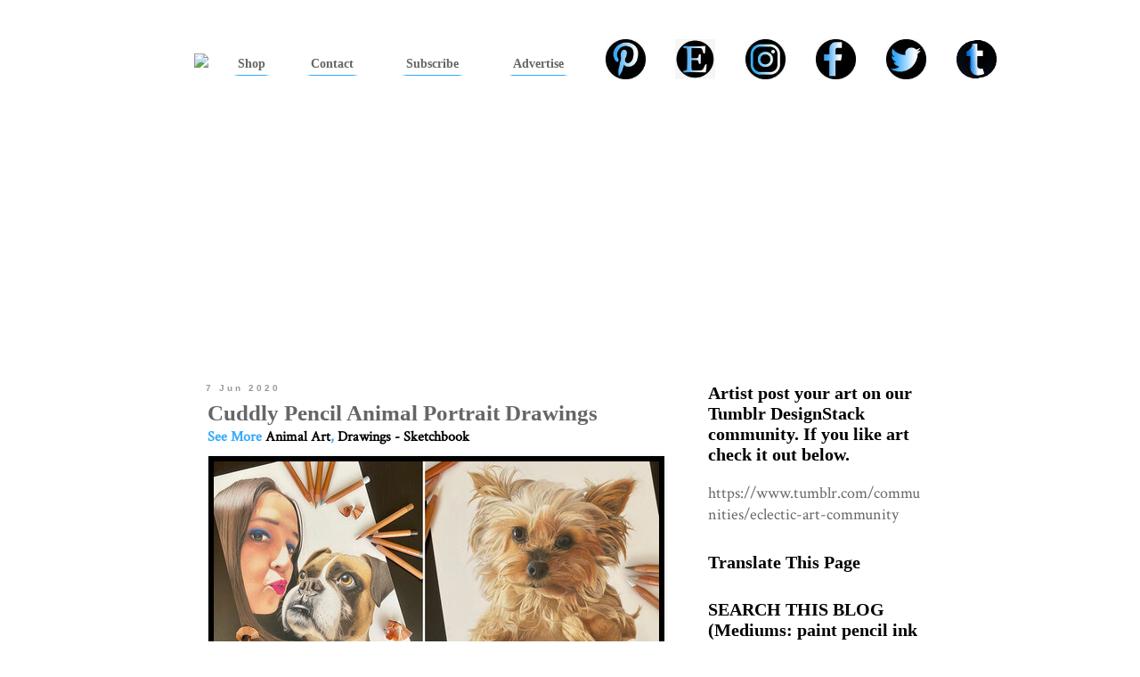

--- FILE ---
content_type: text/html; charset=UTF-8
request_url: https://www.designstack.co/2020/06/cuddly-pencil-animal-portrait-drawings.html
body_size: 24305
content:
<!DOCTYPE html>
<html class='v2' dir='ltr' xmlns='http://www.w3.org/1999/xhtml' xmlns:b='http://www.google.com/2005/gml/b' xmlns:data='http://www.google.com/2005/gml/data' xmlns:expr='http://www.google.com/2005/gml/expr'>
<head>
<link href='https://www.blogger.com/static/v1/widgets/335934321-css_bundle_v2.css' rel='stylesheet' type='text/css'/>
<!-- Gads - ad blocking removal Start-->
<script async='async' nonce='8MZRL8P-8zjvgKb8En2YhA' src='https://fundingchoicesmessages.google.com/i/pub-4939523586077630?ers=1'></script><script nonce='8MZRL8P-8zjvgKb8En2YhA'>(function() {function signalGooglefcPresent() {if (!window.frames['googlefcPresent']) {if (document.body) {const iframe = document.createElement('iframe'); iframe.style = 'width: 0; height: 0; border: none; z-index: -1000; left: -1000px; top: -1000px;'; iframe.style.display = 'none'; iframe.name = 'googlefcPresent'; document.body.appendChild(iframe);} else {setTimeout(signalGooglefcPresent, 0);}}}signalGooglefcPresent();})();</script>
<!-- Gads - ad blocking removal End-->
<meta content='IE=EmulateIE7' http-equiv='X-UA-Compatible'/>
<meta content='width=1100' name='viewport'/>
<meta content='text/html; charset=UTF-8' http-equiv='Content-Type'/>
<meta content='blogger' name='generator'/>
<link href='https://www.designstack.co/favicon.ico' rel='icon' type='image/x-icon'/>
<link href='https://www.designstack.co/2020/06/cuddly-pencil-animal-portrait-drawings.html' rel='canonical'/>
<link rel="alternate" type="application/atom+xml" title="Design Stack: A Blog about Art, Design and Architecture - Atom" href="https://www.designstack.co/feeds/posts/default" />
<link rel="alternate" type="application/rss+xml" title="Design Stack: A Blog about Art, Design and Architecture - RSS" href="https://www.designstack.co/feeds/posts/default?alt=rss" />
<link rel="service.post" type="application/atom+xml" title="Design Stack: A Blog about Art, Design and Architecture - Atom" href="https://www.blogger.com/feeds/5336145258006580061/posts/default" />

<link rel="alternate" type="application/atom+xml" title="Design Stack: A Blog about Art, Design and Architecture - Atom" href="https://www.designstack.co/feeds/3737216916022290615/comments/default" />
<!--Can't find substitution for tag [blog.ieCssRetrofitLinks]-->
<link href='https://blogger.googleusercontent.com/img/b/R29vZ2xl/AVvXsEhJxY6bqph_wvRlPqyz5nFWstZx658NCe2nr3M62k34HRH0-ylQz3dZKCAV-YLvxONE9PVWMe6ht-SfXpZRN49sbCkO9GUn-PXyLa9DBlWXXm2F0bIDOzLXmK3r5dg_opObnDg9uUTBzqAg/s1600/00-Animal-Portraits-Sandrine-R-www-designstack-co.jpg' rel='image_src'/>
<meta content='https://www.designstack.co/2020/06/cuddly-pencil-animal-portrait-drawings.html' property='og:url'/>
<meta content='Cuddly Pencil Animal Portrait Drawings' property='og:title'/>
<meta content='We talk about Art, Design and Architecture, feature talented artists from around the world.Come for the Art and checkout our Apps.' property='og:description'/>
<meta content='https://blogger.googleusercontent.com/img/b/R29vZ2xl/AVvXsEhJxY6bqph_wvRlPqyz5nFWstZx658NCe2nr3M62k34HRH0-ylQz3dZKCAV-YLvxONE9PVWMe6ht-SfXpZRN49sbCkO9GUn-PXyLa9DBlWXXm2F0bIDOzLXmK3r5dg_opObnDg9uUTBzqAg/w1200-h630-p-k-no-nu/00-Animal-Portraits-Sandrine-R-www-designstack-co.jpg' property='og:image'/>
<title>Design Stack: A Blog about Art, Design and Architecture: Cuddly Pencil Animal Portrait Drawings</title>
<style type='text/css'>@font-face{font-family:'Crimson Text';font-style:normal;font-weight:400;font-display:swap;src:url(//fonts.gstatic.com/s/crimsontext/v19/wlp2gwHKFkZgtmSR3NB0oRJfYAhTIfFd3IhG.woff2)format('woff2');unicode-range:U+0102-0103,U+0110-0111,U+0128-0129,U+0168-0169,U+01A0-01A1,U+01AF-01B0,U+0300-0301,U+0303-0304,U+0308-0309,U+0323,U+0329,U+1EA0-1EF9,U+20AB;}@font-face{font-family:'Crimson Text';font-style:normal;font-weight:400;font-display:swap;src:url(//fonts.gstatic.com/s/crimsontext/v19/wlp2gwHKFkZgtmSR3NB0oRJfYQhTIfFd3IhG.woff2)format('woff2');unicode-range:U+0100-02BA,U+02BD-02C5,U+02C7-02CC,U+02CE-02D7,U+02DD-02FF,U+0304,U+0308,U+0329,U+1D00-1DBF,U+1E00-1E9F,U+1EF2-1EFF,U+2020,U+20A0-20AB,U+20AD-20C0,U+2113,U+2C60-2C7F,U+A720-A7FF;}@font-face{font-family:'Crimson Text';font-style:normal;font-weight:400;font-display:swap;src:url(//fonts.gstatic.com/s/crimsontext/v19/wlp2gwHKFkZgtmSR3NB0oRJfbwhTIfFd3A.woff2)format('woff2');unicode-range:U+0000-00FF,U+0131,U+0152-0153,U+02BB-02BC,U+02C6,U+02DA,U+02DC,U+0304,U+0308,U+0329,U+2000-206F,U+20AC,U+2122,U+2191,U+2193,U+2212,U+2215,U+FEFF,U+FFFD;}</style>
<style id='page-skin-1' type='text/css'><!--
/*
-----------------------------------------------
Blogger Template Style
Name:     Simple
Designer: Blogger
URL:      www.blogger.com
----------------------------------------------- */
/* Variable definitions
====================
<Variable name="keycolor" description="Main Color" type="color" default="#66bbdd"/>
<Group description="Page Text" selector="body">
<Variable name="body.font" description="Font" type="font"
default="normal normal 12px Arial, Tahoma, Helvetica, FreeSans, sans-serif"/>
<Variable name="body.text.color" description="Text Color" type="color" default="#222222"/>
</Group>
<Group description="Backgrounds" selector=".body-fauxcolumns-outer">
<Variable name="body.background.color" description="Outer Background" type="color" default="#66bbdd"/>
<Variable name="content.background.color" description="Main Background" type="color" default="#ffffff"/>
<Variable name="header.background.color" description="Header Background" type="color" default="transparent"/>
</Group>
<Group description="Links" selector=".main-outer">
<Variable name="link.color" description="Link Color" type="color" default="#2288bb"/>
<Variable name="link.visited.color" description="Visited Color" type="color" default="#888888"/>
<Variable name="link.hover.color" description="Hover Color" type="color" default="#33aaff"/>
</Group>
<Group description="Blog Title" selector=".header h1">
<Variable name="header.font" description="Font" type="font"
default="normal normal 60px Arial, Tahoma, Helvetica, FreeSans, sans-serif"/>
<Variable name="header.text.color" description="Title Color" type="color" default="#3399bb" />
</Group>
<Group description="Blog Description" selector=".header .description">
<Variable name="description.text.color" description="Description Color" type="color"
default="#777777" />
</Group>
<Group description="Tabs Text" selector=".tabs-inner .widget li a">
<Variable name="tabs.font" description="Font" type="font"
default="normal normal 14px Arial, Tahoma, Helvetica, FreeSans, sans-serif"/>
<Variable name="tabs.text.color" description="Text Color" type="color" default="#999999"/>
<Variable name="tabs.selected.text.color" description="Selected Color" type="color" default="#000000"/>
</Group>
<Group description="Tabs Background" selector=".tabs-outer .PageList">
<Variable name="tabs.background.color" description="Background Color" type="color" default="#f5f5f5"/>
<Variable name="tabs.selected.background.color" description="Selected Color" type="color" default="#eeeeee"/>
</Group>
<Group description="Post Title" selector="h3.post-title, .comments h4">
<Variable name="post.title.font" description="Font" type="font"
default="normal normal 22px Arial, Tahoma, Helvetica, FreeSans, sans-serif"/>
</Group>
<Group description="Date Header" selector=".date-header">
<Variable name="date.header.color" description="Text Color" type="color"
default="#666666"/>
<Variable name="date.header.background.color" description="Background Color" type="color"
default="transparent"/>
<Variable name="date.header.font" description="Text Font" type="font"
default="normal bold 11px Arial, Tahoma, Helvetica, FreeSans, sans-serif"/>
<Variable name="date.header.padding" description="Date Header Padding" type="string" default="inherit"/>
<Variable name="date.header.letterspacing" description="Date Header Letter Spacing" type="string" default="inherit"/>
<Variable name="date.header.margin" description="Date Header Margin" type="string" default="inherit"/>
</Group>
<Group description="Post Footer" selector=".post-footer">
<Variable name="post.footer.text.color" description="Text Color" type="color" default="#666666"/>
<Variable name="post.footer.background.color" description="Background Color" type="color"
default="#f9f9f9"/>
<Variable name="post.footer.border.color" description="Shadow Color" type="color" default="#eeeeee"/>
</Group>
<Group description="Gadgets" selector="h2">
<Variable name="widget.title.font" description="Title Font" type="font"
default="normal bold 11px Arial, Tahoma, Helvetica, FreeSans, sans-serif"/>
<Variable name="widget.title.text.color" description="Title Color" type="color" default="#000000"/>
<Variable name="widget.alternate.text.color" description="Alternate Color" type="color" default="#999999"/>
</Group>
<Group description="Images" selector=".main-inner">
<Variable name="image.background.color" description="Background Color" type="color" default="#ffffff"/>
<Variable name="image.border.color" description="Border Color" type="color" default="#eeeeee"/>
<Variable name="image.text.color" description="Caption Text Color" type="color" default="#666666"/>
</Group>
<Group description="Accents" selector=".content-inner">
<Variable name="body.rule.color" description="Separator Line Color" type="color" default="#eeeeee"/>
<Variable name="tabs.border.color" description="Tabs Border Color" type="color" default="#ffffff"/>
</Group>
<Variable name="body.background" description="Body Background" type="background"
color="#ffffff" default="$(color) none repeat scroll top left"/>
<Variable name="body.background.override" description="Body Background Override" type="string" default=""/>
<Variable name="body.background.gradient.cap" description="Body Gradient Cap" type="url"
default="url(https://resources.blogblog.com/blogblog/data/1kt/simple/gradients_light.png)"/>
<Variable name="body.background.gradient.tile" description="Body Gradient Tile" type="url"
default="url(https://resources.blogblog.com/blogblog/data/1kt/simple/body_gradient_tile_light.png)"/>
<Variable name="content.background.color.selector" description="Content Background Color Selector" type="string" default=".content-inner"/>
<Variable name="content.padding" description="Content Padding" type="length" default="10px" min="0" max="100px"/>
<Variable name="content.padding.horizontal" description="Content Horizontal Padding" type="length" default="10px" min="0" max="100px"/>
<Variable name="content.shadow.spread" description="Content Shadow Spread" type="length" default="40px" min="0" max="100px"/>
<Variable name="content.shadow.spread.webkit" description="Content Shadow Spread (WebKit)" type="length" default="5px" min="0" max="100px"/>
<Variable name="content.shadow.spread.ie" description="Content Shadow Spread (IE)" type="length" default="10px" min="0" max="100px"/>
<Variable name="main.border.width" description="Main Border Width" type="length" default="0" min="0" max="10px"/>
<Variable name="header.background.gradient" description="Header Gradient" type="url" default="none"/>
<Variable name="header.shadow.offset.left" description="Header Shadow Offset Left" type="length" default="-1px" min="-50px" max="50px"/>
<Variable name="header.shadow.offset.top" description="Header Shadow Offset Top" type="length" default="-1px" min="-50px" max="50px"/>
<Variable name="header.shadow.spread" description="Header Shadow Spread" type="length" default="1px" min="0" max="100px"/>
<Variable name="header.padding" description="Header Padding" type="length" default="30px" min="0" max="100px"/>
<Variable name="header.border.size" description="Header Border Size" type="length" default="1px" min="0" max="10px"/>
<Variable name="header.bottom.border.size" description="Header Bottom Border Size" type="length" default="1px" min="0" max="10px"/>
<Variable name="header.border.horizontalsize" description="Header Horizontal Border Size" type="length" default="0" min="0" max="10px"/>
<Variable name="description.text.size" description="Description Text Size" type="string" default="140%"/>
<Variable name="tabs.margin.top" description="Tabs Margin Top" type="length" default="0" min="0" max="100px"/>
<Variable name="tabs.margin.side" description="Tabs Side Margin" type="length" default="30px" min="0" max="100px"/>
<Variable name="tabs.background.gradient" description="Tabs Background Gradient" type="url"
default="url(https://resources.blogblog.com/blogblog/data/1kt/simple/gradients_light.png)"/>
<Variable name="tabs.border.width" description="Tabs Border Width" type="length" default="1px" min="0" max="10px"/>
<Variable name="tabs.bevel.border.width" description="Tabs Bevel Border Width" type="length" default="1px" min="0" max="10px"/>
<Variable name="post.margin.bottom" description="Post Bottom Margin" type="length" default="25px" min="0" max="100px"/>
<Variable name="image.border.small.size" description="Image Border Small Size" type="length" default="2px" min="0" max="10px"/>
<Variable name="image.border.large.size" description="Image Border Large Size" type="length" default="5px" min="0" max="10px"/>
<Variable name="page.width.selector" description="Page Width Selector" type="string" default=".region-inner"/>
<Variable name="page.width" description="Page Width" type="string" default="auto"/>
<Variable name="main.section.margin" description="Main Section Margin" type="length" default="15px" min="0" max="100px"/>
<Variable name="main.padding" description="Main Padding" type="length" default="15px" min="0" max="100px"/>
<Variable name="main.padding.top" description="Main Padding Top" type="length" default="30px" min="0" max="100px"/>
<Variable name="main.padding.bottom" description="Main Padding Bottom" type="length" default="30px" min="0" max="100px"/>
<Variable name="paging.background"
color="#ffffff"
description="Background of blog paging area" type="background"
default="transparent none no-repeat scroll top center"/>
<Variable name="footer.bevel" description="Bevel border length of footer" type="length" default="0" min="0" max="10px"/>
<Variable name="mobile.background.overlay" description="Mobile Background Overlay" type="string"
default="transparent none repeat scroll top left"/>
<Variable name="mobile.background.size" description="Mobile Background Size" type="string" default="auto"/>
<Variable name="mobile.button.color" description="Mobile Button Color" type="color" default="#ffffff" />
<Variable name="startSide" description="Side where text starts in blog language" type="automatic" default="left"/>
<Variable name="endSide" description="Side where text ends in blog language" type="automatic" default="right"/>
*/
/* Content
----------------------------------------------- */
body {
font: normal normal 18px Crimson Text;
color: #666666;
background: #ffffff none repeat scroll top left;
padding: 0 0 0 0;
}
html body .region-inner {
min-width: 0;
max-width: 100%;
width: auto;
}
h2 {
font-size: 22px;
}
a:link {
text-decoration:none;
color: #000000;
}
a:visited {
text-decoration:none;
color: #000000;
}
a:hover {
text-decoration:underline;
color: #000000;
}
.body-fauxcolumn-outer .fauxcolumn-inner {
background: transparent none repeat scroll top left;
_background-image: none;
}
.body-fauxcolumn-outer .cap-top {
position: absolute;
z-index: 1;
height: 400px;
width: 100%;
}
.body-fauxcolumn-outer .cap-top .cap-left {
width: 100%;
background: transparent none repeat-x scroll top left;
_background-image: none;
}
.content-outer {
-moz-box-shadow: 0 0 0 rgba(0, 0, 0, .15);
-webkit-box-shadow: 0 0 0 rgba(0, 0, 0, .15);
-goog-ms-box-shadow: 0 0 0 #333333;
box-shadow: 0 0 0 rgba(0, 0, 0, .15);
margin-bottom: 1px;
}
.content-inner {
padding: 10px 40px;
}
.content-inner {
background-color: #ffffff;
}
/* Header
----------------------------------------------- */
.header-outer {
background: #ffffff none repeat-x scroll 0 -400px;
_background-image: none;
}
.Header h1 {
font: normal normal 40px 'Trebuchet MS', Trebuchet, sans-serif;
color: #000000;
text-shadow: 0 0 0 rgba(0, 0, 0, .2);
}
.Header h1 a {
color: #000000;
}
.Header .description {
font-size: 18px;
color: #000000;
}
.header-inner .Header .titlewrapper {
padding: 22px 0;
}
.header-inner .Header .descriptionwrapper {
padding: 0 0;
}
/* Tabs
----------------------------------------------- */
.tabs-inner .section:first-child {
border-top: 0 solid #000000;
}
.tabs-inner .section:first-child ul {
margin-top: -1px;
border-top: 1px solid #000000;
border-left: 1px solid #000000;
border-right: 1px solid #000000;
}
.tabs-inner .widget ul {
background: #000000 none repeat-x scroll 0 -800px;
_background-image: none;
border-bottom: 1px solid #000000;
margin-top: 0;
margin-left: -30px;
margin-right: -30px;
}
.tabs-inner .widget li a {
display: inline-block;
padding: .6em 1em;
font: normal bold 14px 'Trebuchet MS', Trebuchet, sans-serif;
color: #ffffff;
border-left: 1px solid #ffffff;
border-right: 1px solid #000000;
}
.tabs-inner .widget li:first-child a {
border-left: none;
}
.tabs-inner .widget li.selected a, .tabs-inner .widget li a:hover {
color: #000000;
background-color: #ffffff;
text-decoration: none;
}
/* Columns
----------------------------------------------- */
.main-outer {
border-top: 0 solid #ffffff;
}
.fauxcolumn-left-outer .fauxcolumn-inner {
border-right: 1px solid #ffffff;
}
.fauxcolumn-right-outer .fauxcolumn-inner {
border-left: 1px solid #ffffff;
}
/* Headings
----------------------------------------------- */
div.widget > h2,
div.widget h2.title {
margin: 0 0 1em 0;
font: normal bold 20px Georgia, Utopia, 'Palatino Linotype', Palatino, serif;
color: #000000;
}
/* Widgets
----------------------------------------------- */
.widget .zippy {
color: #000000;
text-shadow: 2px 2px 1px rgba(0, 0, 0, .1);
}
.widget .popular-posts ul {
list-style: none;
}
/* Posts
----------------------------------------------- */
h2.date-header {
font: normal bold 11px Arial, Tahoma, Helvetica, FreeSans, sans-serif;
}
.date-header span {
background-color: #ffffff;
color: #999999;
padding: 0.4em;
letter-spacing: 3px;
margin: inherit;
}
.main-inner {
padding-top: 35px;
padding-bottom: 65px;
}
.main-inner .column-center-inner {
padding: 0 0;
}
.main-inner .column-center-inner .section {
margin: 0 1em;
}
.post {
margin: 0 0 45px 0;
}
h3.post-title, .comments h4 {
font: normal bold 25px Georgia, Utopia, 'Palatino Linotype', Palatino, serif;
margin: .75em 0 0;
}
.post-body {
font-size: 110%;
line-height: 1.4;
position: relative;
}
.post-body img, .post-body .tr-caption-container, .Profile img, .Image img,
.BlogList .item-thumbnail img {
padding: 2px;
background: #000000;
border: 1px solid #000000;
-moz-box-shadow: 1px 1px 5px rgba(0, 0, 0, .1);
-webkit-box-shadow: 1px 1px 5px rgba(0, 0, 0, .1);
box-shadow: 1px 1px 5px rgba(0, 0, 0, .1);
}
.post-body img, .post-body .tr-caption-container {
padding: 5px;
}
.post-body .tr-caption-container {
color: #666666;
}
.post-body .tr-caption-container img {
padding: 0;
background: transparent;
border: none;
-moz-box-shadow: 0 0 0 rgba(0, 0, 0, .1);
-webkit-box-shadow: 0 0 0 rgba(0, 0, 0, .1);
box-shadow: 0 0 0 rgba(0, 0, 0, .1);
}
.post-header {
margin: 0 0 1.5em;
line-height: 1.6;
font-size: 90%;
}
.post-footer {
margin: 20px -2px 0;
padding: 5px 10px;
color: #666666;
background-color: #eeeeee;
border-bottom: 1px solid #eeeeee;
line-height: 1.6;
font-size: 90%;
}
#comments .comment-author {
padding-top: 1.5em;
border-top: 1px solid #ffffff;
background-position: 0 1.5em;
}
#comments .comment-author:first-child {
padding-top: 0;
border-top: none;
}
.avatar-image-container {
margin: .2em 0 0;
}
#comments .avatar-image-container img {
border: 1px solid #000000;
}
/* Comments
----------------------------------------------- */
.comments .comments-content .icon.blog-author {
background-repeat: no-repeat;
background-image: url([data-uri]);
}
.comments .comments-content .loadmore a {
border-top: 1px solid #000000;
border-bottom: 1px solid #000000;
}
.comments .comment-thread.inline-thread {
background-color: #eeeeee;
}
.comments .continue {
border-top: 2px solid #000000;
}
/* Accents
---------------------------------------------- */
.section-columns td.columns-cell {
border-left: 1px solid #ffffff;
}
.blog-pager {
background: transparent url(//www.blogblog.com/1kt/simple/paging_dot.png) repeat-x scroll top center;
}
.blog-pager-older-link, .home-link,
.blog-pager-newer-link {
background-color: #ffffff;
padding: 5px;
}
.footer-outer {
border-top: 1px dashed #bbbbbb;
}
/* Mobile
----------------------------------------------- */
body.mobile  {
background-size: auto;
}
.mobile .body-fauxcolumn-outer {
background: transparent none repeat scroll top left;
}
.mobile .body-fauxcolumn-outer .cap-top {
background-size: 100% auto;
}
.mobile .content-outer {
-webkit-box-shadow: 0 0 3px rgba(0, 0, 0, .15);
box-shadow: 0 0 3px rgba(0, 0, 0, .15);
}
.mobile .tabs-inner .widget ul {
margin-left: 0;
margin-right: 0;
}
.mobile .post {
margin: 0;
}
.mobile .main-inner .column-center-inner .section {
margin: 0;
}
.mobile .date-header span {
padding: 0.1em 10px;
margin: 0 -10px;
}
.mobile h3.post-title {
margin: 0;
}
.mobile .blog-pager {
background: transparent none no-repeat scroll top center;
}
.mobile .footer-outer {
border-top: none;
}
.mobile .main-inner, .mobile .footer-inner {
background-color: #ffffff;
}
.mobile-index-contents {
color: #666666;
}
.mobile-link-button {
background-color: #000000;
}
.mobile-link-button a:link, .mobile-link-button a:visited {
color: #ffffff;
}
.mobile .tabs-inner .section:first-child {
border-top: none;
}
.mobile .tabs-inner .PageList .widget-content {
background-color: #ffffff;
color: #000000;
border-top: 1px solid #000000;
border-bottom: 1px solid #000000;
}
.mobile .tabs-inner .PageList .widget-content .pagelist-arrow {
border-left: 1px solid #000000;
}
a:hover{color: black; text-decoration:none; font-weight: bold; background:#33aaff;}
a:link {text-decoration:none; font-weight: bold; text-decoration:none;}
.tabs-outer{
margin-top:-5px;
}
/*space above and below date*/
.date-header{text-align:left; margin-top:0px; margin-bottom:-10px; margin-left:-3px; font-weight:900;}
/*space above post*/
.post-body {margin-top:-15px;}
.post-footer{
margin-top:0px;
margin-bottom:-20px;
padding:0px;
border-bottom:2px solid #000;
border-top:2px solid #000;
margin-right:-20px;
}
a.addthis_button_facebook_like:hover{background:#fff;}
a.addthis_button_tweet:hover{background:#fff;}
a.addthis_button_pinterest_pinit:hover{background:#fff;}
.jump-link{margin-bottom:5px;margin-top:5px; font-weight:900;}
.ad{
border: 2px solid #666666;
background:#666666;
}
td.ad{
background: #000;
border-color:#000;
border-width:4px 4px 0px 4px;
}
.singleAd{
border: 5px solid #000000;
margin-right:-10px;
margin-left:-5px;
}
#blog-pager {
margin-bottom:10px;
text-align: center;
}
#AdSense2{margin-top:-85px;  }
.mainfooter{
text-align:center;
margin-top:-10px;
border-top:4px solid black;
margin-left:-20px;
margin-right:-20px;
}
div.footer-outer{border:1px solid white;  }
#Attribution1{display:none;}
.home-link  {
font-size:1.5em;
}
a#Blog1_blog-pager-older-link.blog-pager-older-link{
font-size:1.5em;
}
a#Blog1_blog-pager-newer-link.blog-pager-newer-link{
font-;size:1.5em;
}
h4{display:none;}
p.comment-footer{font-size:2em;}
span.post-comment-link{display:none;}
div#Label1{
color:#33aaff;
}
div#Label2 {
color:#33aaff;
}
div#Label3{
color:#33aaff;
}
span.post-labels{
font-weight:bold;
color:#33aaff;
font-size:16px;
}
h2.date-header{
font-size:10px;
}
/*catagories*/
a.labels
{
display:block;
padding:5px;
margin-bottom:0px;
margin-left:75px;
}
a.labels:link {background-color:#fff; text-decoration:underline;}
a.labels:visited {background-color:#3af; text-decoration:underline;}
a.labels:hover {background-color:#3af; text-decoration:underline;}
a.labels:active {background-color:#3af; text-decoration:underline;}
div.labelheader
{
font-size:1.3em;
color:#000;
font-weight:bold;
padding:5px;
margin-bottom:-12px;
margin-left:50px;
background-color:#3af;
}
body{
font-size:1.1em;
}
h1, h2, h3{
font-size:1.3em;
}
--></style>
<style id='template-skin-1' type='text/css'><!--
body {
min-width: 930px;
}
.content-outer, .content-fauxcolumn-outer, .region-inner {
min-width: 930px;
max-width: 930px;
_width: 930px;
}
.main-inner .columns {
padding-left: 0px;
padding-right: 300px;
}
.main-inner .fauxcolumn-center-outer {
left: 0px;
right: 300px;
/* IE6 does not respect left and right together */
_width: expression(this.parentNode.offsetWidth -
parseInt("0px") -
parseInt("300px") + 'px');
}
.main-inner .fauxcolumn-left-outer {
width: 0px;
}
.main-inner .fauxcolumn-right-outer {
width: 300px;
}
.main-inner .column-left-outer {
width: 0px;
right: 100%;
margin-left: -0px;
}
.main-inner .column-right-outer {
width: 300px;
margin-right: -300px;
}
#layout {
min-width: 0;
}
#layout .content-outer {
min-width: 0;
width: 800px;
}
#layout .region-inner {
min-width: 0;
width: auto;
}
--></style>
<link href='https://blogger.googleusercontent.com/img/b/R29vZ2xl/AVvXsEhlE0mT5sDZootd_aXaNT89CTPpoMMcsur7EVAwBp9qRDHLWooe_yyVmWRJydrFE21eqg45oyG5JT3DLy3SnAXiKxBwu46DoHig-_L2FClQwQRVbAPBNuQALRtLqKausuOpd3pImuloBJY/s320/touch-57.png' rel='apple-touch-icon'/>
<link href='https://www.blogger.com/dyn-css/authorization.css?targetBlogID=5336145258006580061&amp;zx=85b9c5ca-ca77-4838-b594-0e2242d10fb4' media='none' onload='if(media!=&#39;all&#39;)media=&#39;all&#39;' rel='stylesheet'/><noscript><link href='https://www.blogger.com/dyn-css/authorization.css?targetBlogID=5336145258006580061&amp;zx=85b9c5ca-ca77-4838-b594-0e2242d10fb4' rel='stylesheet'/></noscript>
<meta name='google-adsense-platform-account' content='ca-host-pub-1556223355139109'/>
<meta name='google-adsense-platform-domain' content='blogspot.com'/>

<!-- data-ad-client=ca-pub-4939523586077630 -->

</head>
<body class='loading'>
<div class='navbar no-items section' id='navbar'>
</div>
<div class='body-fauxcolumns'>
<div class='fauxcolumn-outer body-fauxcolumn-outer'>
<div class='cap-top'>
<div class='cap-left'></div>
<div class='cap-right'></div>
</div>
<div class='fauxborder-left'>
<div class='fauxborder-right'></div>
<div class='fauxcolumn-inner'>
</div>
</div>
<div class='cap-bottom'>
<div class='cap-left'></div>
<div class='cap-right'></div>
</div>
</div>
</div>
<div class='content'>
<div class='content-fauxcolumns'>
<div class='fauxcolumn-outer content-fauxcolumn-outer'>
<div class='cap-top'>
<div class='cap-left'></div>
<div class='cap-right'></div>
</div>
<div class='fauxborder-left'>
<div class='fauxborder-right'></div>
<div class='fauxcolumn-inner'>
</div>
</div>
<div class='cap-bottom'>
<div class='cap-left'></div>
<div class='cap-right'></div>
</div>
</div>
</div>
<div class='content-outer'>
<div class='content-cap-top cap-top'>
<div class='cap-left'></div>
<div class='cap-right'></div>
</div>
<div class='fauxborder-left content-fauxborder-left'>
<div class='fauxborder-right content-fauxborder-right'></div>
<div class='content-inner'>
<header>
<div class='header-outer'>
<div class='header-cap-top cap-top'>
<div class='cap-left'></div>
<div class='cap-right'></div>
</div>
<div class='fauxborder-left header-fauxborder-left'>
<div class='fauxborder-right header-fauxborder-right'></div>
<div class='region-inner header-inner'>
<div class='header section' id='header'><div class='widget HTML' data-version='1' id='HTML2'>
<div class='widget-content'>
<table id="dsheader">
<tr>
<td class="cells">
<a href="https://www.designstack.co"> <img   src="https://i.ibb.co/gLZr5VLX/designstack-blog-logo75.png" border="0" /> </a>
</td>
<td class="cells">
<a class="menu"   href="https://www.designstack.co/p/designstack-shop.html"><span class="underline">Shop</span></a>
</td>
<td class="cells">
<a class="menu" href="http://www.designstack.co/p/contact-page.html"><span class="underline">Contact</span></a>
</td>
<td class="cells">
<a class="menu"  href="http://feedburner.google.com/fb/a/mailverify?uri=designstack"><span class="underline">Subscribe</span></a>
</td>
<td class="cells">
<a class="menu" href="http://www.designstack.co/p/advertising.html"><span class="underline">Advertise</span></a>
</td>
<td class="cells">
<a  target="_blank" href="https://www.pinterest.com/DesignStackco"><img class="social"   src="https://i.postimg.cc/ydKHX7RT/01-Pinterest-75x75px.jpg" border="0" /></a>
</td>
<td class="cells">
<a  target="_blank" href="https://www.etsy.com/uk/shop/DayDreamingMouse?ref=simple-shop-header-name&listing_id=807490206"><img class="social"   src="https://i.postimg.cc/7YLnZ36w/02-Etsy-75x75px.jpg" border="0" /></a>
</td>
<td class="cells">
<a   target="_blank" href="https://www.instagram.com/designstack.co/"><img class="social" src="https://i.postimg.cc/vmBPJksd/03-Instagram-75x75px.jpg" border="0" /></a>
</td>
<td class="cells">
<a   target="_blank"href="https://www.facebook.com/DesignStack.co/"><img class="social" src="https://i.postimg.cc/prtJL1gr/04-Facebook-75x75px.jpg" border="0" /></a>
</td>
<td class="cells">
<a   target="_blank"href="https://twitter.com/DesignStack_co"><img class="social" src="https://i.postimg.cc/CLck31Lz/05-Twitter-75x75px.jpg" border="0" /></a>
</td>
<td class="cells">
<a   target="_blank"href="https://www.tumblr.com/communities/eclectic-art-community"><img class="social" src="https://i.postimg.cc/ryHcrH6J/07-Tumblr-75x75px.jpg" border="0" /></a>
</td>

</tr>
</table>

<style>
table#dsheader{
margin-left: -40px;
margin-top: 0px;
margin-bottom: 20px;
background-color: white; 
width: 930px;
height: 60px;
text-align:center;
}
td.cells{
vertical-align: middle;
background-color: white;
border-collapse: collapse;
font-family: "Georgia";
padding-left:5px;
}

td#logo{
width:25%;
}

span.underline{
padding-bottom: 5px;
border: 5px solid white;
border-bottom-width: 1px;
border-bottom-color: #3af;
}

a.menu{
color: #666;
padding: 2px;
font-size:0.8em;
text-decoration:none;

}
img.logo{
width:25%;
}

img.social{
height:45px;
}



</style>
</div>
<div class='clear'></div>
</div></div>
</div>
</div>
<div class='header-cap-bottom cap-bottom'>
<div class='cap-left'></div>
<div class='cap-right'></div>
</div>
</div>
</header>
<div class='tabs-outer'>
<div class='tabs-cap-top cap-top'>
<div class='cap-left'></div>
<div class='cap-right'></div>
</div>
<div class='fauxborder-left tabs-fauxborder-left'>
<div class='fauxborder-right tabs-fauxborder-right'></div>
<div class='region-inner tabs-inner'>
<div class='tabs section' id='crosscol'><div class='widget AdSense' data-version='1' id='AdSense6'>
<div class='widget-content'>
<script async src="//pagead2.googlesyndication.com/pagead/js/adsbygoogle.js"></script>
<!-- designstack_crosscol_AdSense6_1x1_as -->
<ins class="adsbygoogle"
     style="display:block"
     data-ad-client="ca-pub-4939523586077630"
     data-ad-host="ca-host-pub-1556223355139109"
     data-ad-host-channel="L0005"
     data-ad-slot="2505847108"
     data-ad-format="auto"></ins>
<script>
(adsbygoogle = window.adsbygoogle || []).push({});
</script>
<div class='clear'></div>
</div>
</div></div>
<div class='tabs no-items section' id='crosscol-overflow'></div>
</div>
</div>
<div class='tabs-cap-bottom cap-bottom'>
<div class='cap-left'></div>
<div class='cap-right'></div>
</div>
</div>
<div class='main-outer'>
<div class='main-cap-top cap-top'>
<div class='cap-left'></div>
<div class='cap-right'></div>
</div>
<div class='fauxborder-left main-fauxborder-left'>
<div class='fauxborder-right main-fauxborder-right'></div>
<div class='region-inner main-inner'>
<div class='columns fauxcolumns'>
<div class='fauxcolumn-outer fauxcolumn-center-outer'>
<div class='cap-top'>
<div class='cap-left'></div>
<div class='cap-right'></div>
</div>
<div class='fauxborder-left'>
<div class='fauxborder-right'></div>
<div class='fauxcolumn-inner'>
</div>
</div>
<div class='cap-bottom'>
<div class='cap-left'></div>
<div class='cap-right'></div>
</div>
</div>
<div class='fauxcolumn-outer fauxcolumn-left-outer'>
<div class='cap-top'>
<div class='cap-left'></div>
<div class='cap-right'></div>
</div>
<div class='fauxborder-left'>
<div class='fauxborder-right'></div>
<div class='fauxcolumn-inner'>
</div>
</div>
<div class='cap-bottom'>
<div class='cap-left'></div>
<div class='cap-right'></div>
</div>
</div>
<div class='fauxcolumn-outer fauxcolumn-right-outer'>
<div class='cap-top'>
<div class='cap-left'></div>
<div class='cap-right'></div>
</div>
<div class='fauxborder-left'>
<div class='fauxborder-right'></div>
<div class='fauxcolumn-inner'>
</div>
</div>
<div class='cap-bottom'>
<div class='cap-left'></div>
<div class='cap-right'></div>
</div>
</div>
<!-- corrects IE6 width calculation -->
<div class='columns-inner'>
<div class='column-center-outer'>
<div class='column-center-inner'>
<div class='main section' id='main'><div class='widget Blog' data-version='1' id='Blog1'>
<div class='blog-posts hfeed'>

          <div class="date-outer">
        
<h2 class='date-header'><span>7 Jun 2020</span></h2>

          <div class="date-posts">
        
<div class='post-outer'>
<div class='post hentry' itemprop='blogPost' itemscope='itemscope' itemtype='http://schema.org/BlogPosting'>
<meta content='https://blogger.googleusercontent.com/img/b/R29vZ2xl/AVvXsEhJxY6bqph_wvRlPqyz5nFWstZx658NCe2nr3M62k34HRH0-ylQz3dZKCAV-YLvxONE9PVWMe6ht-SfXpZRN49sbCkO9GUn-PXyLa9DBlWXXm2F0bIDOzLXmK3r5dg_opObnDg9uUTBzqAg/s1600/00-Animal-Portraits-Sandrine-R-www-designstack-co.jpg' itemprop='image_url'/>
<meta content='5336145258006580061' itemprop='blogId'/>
<meta content='3737216916022290615' itemprop='postId'/>
<a name='3737216916022290615'></a>
<h3 class='post-title entry-title' itemprop='name'>
Cuddly Pencil Animal Portrait Drawings
</h3>
<div class='post-header'>
<div class='post-header-line-1'><span class='post-labels'>
See More
<a href='https://www.designstack.co/search/label/Animal%20Art' rel='tag'>Animal Art</a>,
<a href='https://www.designstack.co/search/label/Drawings%20-%20Sketchbook' rel='tag'>Drawings - Sketchbook</a>
</span>
<span class='post-comment-link'>
</span>
</div>
</div>
<div class='post-body entry-content' id='post-body-3737216916022290615' itemprop='description articleBody'>
<div class="separator" style="clear: both; text-align: center;">
<a href="https://www.designstack.co/2020/06/cuddly-pencil-animal-portrait-drawings.html" target="_blank"><img alt="00-Animal-Portraits-Sandrine-R-www-designstack-co" border="0" data-original-height="249" data-original-width="500" src="https://blogger.googleusercontent.com/img/b/R29vZ2xl/AVvXsEhJxY6bqph_wvRlPqyz5nFWstZx658NCe2nr3M62k34HRH0-ylQz3dZKCAV-YLvxONE9PVWMe6ht-SfXpZRN49sbCkO9GUn-PXyLa9DBlWXXm2F0bIDOzLXmK3r5dg_opObnDg9uUTBzqAg/s1600/00-Animal-Portraits-Sandrine-R-www-designstack-co.jpg" title="Animal Portraits by Sandrine R." /></a></div>
Lovely animals, some of which have brought their owners along.<br />
<a name="more"></a>Peruvian Self Taught Artist <a href="https://www.instagram.com/sandrinerdet/" target="_blank">Sandrine R.</a> has really perfected <a href="https://www.designstack.co/search?q=pencil" target="_blank">pencil</a> drawings; bringing out the sweet, in her animal <a href="https://www.designstack.co/search?q=Portrait" target="_blank">portraits</a>.<br />
<br />
As I have said above, some of the animals are depicted with their owners, then we have one photo and the drawing below it. It's so that you can appreciate what a great job she does; you can see it in the expression and the various details that make our favourite four legged friends, the special beings they are.<br />
<br />
Amongst all of the bad news going around about the pandemic, one of the silver linings, is that pets are enjoying the extra time with their owners. I am sure they are ameliorating the effects of their owners having to spend all day at home.<br />
<br />
Some of our pets are lockdown professionals (not always by choice); lean on them to get you through this; they will give you so much more in return...<br />
<br />
For more of Sandrine's work here on DesignStack, press this <a href="https://www.designstack.co/2018/08/sweet-realistic-animal-portrait-drawings.html" target="_blank">LINK</a>.<br />
<br />
<div class="separator" style="clear: both; text-align: center;">
<a href="https://blogger.googleusercontent.com/img/b/R29vZ2xl/AVvXsEhgTgqCaV0dFUH869OCABxBXsTC5oN7GJ2ckutuSFC_i2dua7LgPJVtbfEgj5BGeTSV-Bq0ZA_YxZT9Sxol-4JoGadl7naJ1gtJ29q9ifg2sRg5Xe6KhHLgKbtm59SXe7Nkeg5dlBrkiDo4/s1600/01-Reassurance-Sandrine-R-www-designstack-co.jpg" imageanchor="1" style="clear: left; float: left; margin-bottom: 1em; margin-right: 1em;"><img alt="01-Reassurance-Sandrine-R-www-designstack-co" border="0" data-original-height="640" data-original-width="640" src="https://blogger.googleusercontent.com/img/b/R29vZ2xl/AVvXsEhgTgqCaV0dFUH869OCABxBXsTC5oN7GJ2ckutuSFC_i2dua7LgPJVtbfEgj5BGeTSV-Bq0ZA_YxZT9Sxol-4JoGadl7naJ1gtJ29q9ifg2sRg5Xe6KhHLgKbtm59SXe7Nkeg5dlBrkiDo4/s1600/01-Reassurance-Sandrine-R-www-designstack-co.jpg" title="Reassurance by Sandrine R." width="500" /></a></div>
Looking at us for reassurance.<br />
<span style="color: #3d85c6;"><i>Press the Image to Enlarge it.</i></span><br />
<br />
<div class="separator" style="clear: both; text-align: center;">
<a href="https://blogger.googleusercontent.com/img/b/R29vZ2xl/AVvXsEg8gcbh4w9OEpOTKiAVUB4fTDuNZgWxlPXEqcHyWkZEv8QE_8LdwcqfPhMKsqhm7NFrl9GjNcqS4vYdFoDxlip4Mqu_6dsSVVz2PDvLIU_E7woLu9rJf4kkYzuVGd2r1xpXPQ05x5Cif16C/s1600/02-Fluffy-puppy-Sandrine-R-www-designstack-co.jpg" imageanchor="1" style="clear: left; float: left; margin-bottom: 1em; margin-right: 1em;"><img alt="02-Fluffy-puppy-Sandrine-R-www-designstack-co" border="0" data-original-height="900" data-original-width="900" src="https://blogger.googleusercontent.com/img/b/R29vZ2xl/AVvXsEg8gcbh4w9OEpOTKiAVUB4fTDuNZgWxlPXEqcHyWkZEv8QE_8LdwcqfPhMKsqhm7NFrl9GjNcqS4vYdFoDxlip4Mqu_6dsSVVz2PDvLIU_E7woLu9rJf4kkYzuVGd2r1xpXPQ05x5Cif16C/s1600/02-Fluffy-puppy-Sandrine-R-www-designstack-co.jpg" title="Fluffy puppy by Sandrine R." width="500" /></a></div>
Fluffy puppy.<br />
<span style="color: #3d85c6;"><i>Press the Image to Enlarge it.</i></span><br />
<br />
<div class="separator" style="clear: both; text-align: center;">
<a href="https://blogger.googleusercontent.com/img/b/R29vZ2xl/AVvXsEhpCll5Lpc6LrMCngk-vsqJthnWHrCFap_Jpf-uqcf1c7sWk7iO0AzRmqTrMZrcah73KV_kLVokfU7Rr27A4lgsPR325tkbeuAwUoFjkxUDU-goqoSxKKCRFCJSuVXqZAdirPlmOxwajmwq/s1600/03-Daddy-Cesar-Millan-Sandrine-R-www-designstack-co.jpg" imageanchor="1" style="clear: left; float: left; margin-bottom: 1em; margin-right: 1em;"><img alt="03-Daddy-Cesar-Millan-Sandrine-R-www-designstack-co" border="0" data-original-height="900" data-original-width="900" src="https://blogger.googleusercontent.com/img/b/R29vZ2xl/AVvXsEhpCll5Lpc6LrMCngk-vsqJthnWHrCFap_Jpf-uqcf1c7sWk7iO0AzRmqTrMZrcah73KV_kLVokfU7Rr27A4lgsPR325tkbeuAwUoFjkxUDU-goqoSxKKCRFCJSuVXqZAdirPlmOxwajmwq/s1600/03-Daddy-Cesar-Millan-Sandrine-R-www-designstack-co.jpg" title="Daddy - Cesar Millan by Sandrine R." width="500" /></a></div>
Daddy - Cesar Millan.<br />
<span style="color: #3d85c6;"><i>Press the Image to Enlarge it.</i></span><br />
<br />
<div class="separator" style="clear: both; text-align: center;">
<a href="https://blogger.googleusercontent.com/img/b/R29vZ2xl/AVvXsEiHHQz00s2jIPKTsOzZ27a9tG2A37BkmcM4nCIxx2OFHA2XyYyc-Sz9TDaHsKsbEJ8HeBS_B5x7tDWFFlwtZUVfHnb2c5tt49QA8EYVFro8bvyUwi08FsWEgYwlC6O86kYYXGTcrfiDh4ht/s1600/04-Photo-of-the-dog-Sandrine-R-www-designstack-co.jpg" imageanchor="1" style="clear: left; float: left; margin-bottom: 1em; margin-right: 1em;"><img alt="04-Photo-of-the-dog-Sandrine-R-www-designstack-co" border="0" data-original-height="526" data-original-width="526" src="https://blogger.googleusercontent.com/img/b/R29vZ2xl/AVvXsEiHHQz00s2jIPKTsOzZ27a9tG2A37BkmcM4nCIxx2OFHA2XyYyc-Sz9TDaHsKsbEJ8HeBS_B5x7tDWFFlwtZUVfHnb2c5tt49QA8EYVFro8bvyUwi08FsWEgYwlC6O86kYYXGTcrfiDh4ht/s1600/04-Photo-of-the-dog-Sandrine-R-www-designstack-co.jpg" title="Photo of the dog by Sandrine R." width="500" /></a></div>
Photo of the dog, see the drawing below.<br />
<span style="color: #3d85c6;"><i>Press the Image to Enlarge it.</i></span><br />
<br />
<div class="separator" style="clear: both; text-align: center;">
<a href="https://blogger.googleusercontent.com/img/b/R29vZ2xl/AVvXsEg4lDvMVwDaGbCE8qQ6v4frfaHEHfWS_gdr95Y6iaOHaYKknZfFwVQPly_NvhvSmORNFxh7zAu3x24q523maBzVfoHfZf5i33PLIY9VuAujceEFA3bTcWcI4aHoROdXta6Nh5RiekCYXmIw/s1600/05-Beautiful-dog-Sandrine-R-www-designstack-co.jpg" imageanchor="1" style="clear: left; float: left; margin-bottom: 1em; margin-right: 1em;"><img alt="05-Beautiful-dog-Sandrine-R-www-designstack-co" border="0" data-original-height="900" data-original-width="900" src="https://blogger.googleusercontent.com/img/b/R29vZ2xl/AVvXsEg4lDvMVwDaGbCE8qQ6v4frfaHEHfWS_gdr95Y6iaOHaYKknZfFwVQPly_NvhvSmORNFxh7zAu3x24q523maBzVfoHfZf5i33PLIY9VuAujceEFA3bTcWcI4aHoROdXta6Nh5RiekCYXmIw/s1600/05-Beautiful-dog-Sandrine-R-www-designstack-co.jpg" title="Beautiful dog by Sandrine R." width="500" /></a></div>
Lovely capture of this beautiful dog.<br />
<span style="color: #3d85c6;"><i>Press the Image to Enlarge it.</i></span><br />
<br />
<div class="separator" style="clear: both; text-align: center;">
<a href="https://blogger.googleusercontent.com/img/b/R29vZ2xl/AVvXsEigw0d7dIJBredgKpbQkaZBQssy20iozVm-o98iP8ORE5BIfHEgpyXLhpdKCdM3lClE5CL16gBH3P4wp9cBhOB6ZIMfsGryYavM1bthMCAbJJule09JpUF-8v8P4rsg3rwQGCUlgr2DW0ma/s1600/06-The-bow-Sandrine-R-www-designstack-co.jpg" imageanchor="1" style="clear: left; float: left; margin-bottom: 1em; margin-right: 1em;"><img alt="06-The-bow-Sandrine-R-www-designstack-co" border="0" data-original-height="900" data-original-width="900" src="https://blogger.googleusercontent.com/img/b/R29vZ2xl/AVvXsEigw0d7dIJBredgKpbQkaZBQssy20iozVm-o98iP8ORE5BIfHEgpyXLhpdKCdM3lClE5CL16gBH3P4wp9cBhOB6ZIMfsGryYavM1bthMCAbJJule09JpUF-8v8P4rsg3rwQGCUlgr2DW0ma/s1600/06-The-bow-Sandrine-R-www-designstack-co.jpg" title="The bow by Sandrine R." width="500" /></a></div>
The bow is like the cherry on the cake.<br />
<span style="color: #3d85c6;"><i>Press the Image to Enlarge it.</i></span><br />
<br />
<div class="separator" style="clear: both; text-align: center;">
<a href="https://blogger.googleusercontent.com/img/b/R29vZ2xl/AVvXsEgEi1Csge3vu52B_yOqv8jLbS51R5ru2E2Gk3_j7otYYB0qv1Ydg8x6Faiw8T3mDcnPT1qB2KCsHRVLoQ9sgh0snEYxj9RGGypr55g5MWiAn3D7Hz5q961TZI2wwJXOieItTtY-fiDlJuSC/s1600/07-Bat-like-ears-Sandrine-R-www-designstack-co.jpg" imageanchor="1" style="clear: left; float: left; margin-bottom: 1em; margin-right: 1em;"><img alt="07-Bat-like-ears-Sandrine-R-www-designstack-co" border="0" data-original-height="900" data-original-width="900" src="https://blogger.googleusercontent.com/img/b/R29vZ2xl/AVvXsEgEi1Csge3vu52B_yOqv8jLbS51R5ru2E2Gk3_j7otYYB0qv1Ydg8x6Faiw8T3mDcnPT1qB2KCsHRVLoQ9sgh0snEYxj9RGGypr55g5MWiAn3D7Hz5q961TZI2wwJXOieItTtY-fiDlJuSC/s1600/07-Bat-like-ears-Sandrine-R-www-designstack-co.jpg" title="Bat like ears by Sandrine R." width="500" /></a></div>
Bat like ears on this cute little dog.<br />
<span style="color: #3d85c6;"><i>Press the Image to Enlarge it.</i></span><br />
<br />
<div class="separator" style="clear: both; text-align: center;">
<a href="https://blogger.googleusercontent.com/img/b/R29vZ2xl/AVvXsEjsblv6PhfbipzTZOPQFf6MZB4RXRKAKsAGcEgDf8tp6HGNCzLL5syf-e_P4GRDWf6rw9V_FHYWQwRe8adfQ_37GVwxBvtOre9zIjKcfGgZ5hYOuRnZE4kN28vgzyBmTnbA3ZMuIpgzULTQ/s1600/08-Sweet-ginger-cat-Sandrine-R-www-designstack-co.jpg" imageanchor="1" style="clear: left; float: left; margin-bottom: 1em; margin-right: 1em;"><img alt="08-Sweet-ginger-cat-Sandrine-R-www-designstack-co" border="0" data-original-height="900" data-original-width="900" src="https://blogger.googleusercontent.com/img/b/R29vZ2xl/AVvXsEjsblv6PhfbipzTZOPQFf6MZB4RXRKAKsAGcEgDf8tp6HGNCzLL5syf-e_P4GRDWf6rw9V_FHYWQwRe8adfQ_37GVwxBvtOre9zIjKcfGgZ5hYOuRnZE4kN28vgzyBmTnbA3ZMuIpgzULTQ/s1600/08-Sweet-ginger-cat-Sandrine-R-www-designstack-co.jpg" title="Sweet ginger cat by Sandrine R." width="500" /></a></div>
Sweet ginger cat.<br />
<span style="color: #3d85c6;"><i>Press the Image to Enlarge it.</i></span><br />
<br />
<div class="separator" style="clear: both; text-align: center;">
<a href="https://blogger.googleusercontent.com/img/b/R29vZ2xl/AVvXsEg5nih38MvoTUFCNMrJHEZvBr2i9IHtFZ80xlKjq2L_sIFgaokYmQyUucpFG6fhUNCs63uT3BtsFOILh-Pjeq5_wB6Lk0nXl00ym1QjbreOry4nUheosa4tym2rUZbBwGEL0GYiK4nFC4d1/s1600/09-Not-a-good-day-Sandrine-R-www-designstack-co.jpg" imageanchor="1" style="clear: left; float: left; margin-bottom: 1em; margin-right: 1em;"><img alt="09-Not-a-good-day-Sandrine-R-www-designstack-co" border="0" data-original-height="900" data-original-width="900" src="https://blogger.googleusercontent.com/img/b/R29vZ2xl/AVvXsEg5nih38MvoTUFCNMrJHEZvBr2i9IHtFZ80xlKjq2L_sIFgaokYmQyUucpFG6fhUNCs63uT3BtsFOILh-Pjeq5_wB6Lk0nXl00ym1QjbreOry4nUheosa4tym2rUZbBwGEL0GYiK4nFC4d1/s1600/09-Not-a-good-day-Sandrine-R-www-designstack-co.jpg" title="Not a good day by Sandrine R." width="500" /></a></div>
Not having a good day...<br />
<span style="color: #3d85c6;"><i>Press the Image to Enlarge it.</i></span><br />
<br />
<div class="separator" style="clear: both; text-align: center;">
<a href="https://blogger.googleusercontent.com/img/b/R29vZ2xl/AVvXsEg-SpZoitRPcHxE8XWMjMGPWZ8oMcJKKWGix7kPzda1j02V66jWMoAOziYHl_OrJb83YGkY_JCchiFEAnUY7Po0LlyDnysbWPIropR0r7hDSbeuZ5zGRByKNRBQh6-eFIOvm_mpDCjGfkJq/s1600/10-Cute-smiling-face-Sandrine-R-www-designstack-co.jpg" imageanchor="1" style="clear: left; float: left; margin-bottom: 1em; margin-right: 1em;"><img alt="10-Cute-smiling-face-Sandrine-R-www-designstack-co" border="0" data-original-height="900" data-original-width="900" src="https://blogger.googleusercontent.com/img/b/R29vZ2xl/AVvXsEg-SpZoitRPcHxE8XWMjMGPWZ8oMcJKKWGix7kPzda1j02V66jWMoAOziYHl_OrJb83YGkY_JCchiFEAnUY7Po0LlyDnysbWPIropR0r7hDSbeuZ5zGRByKNRBQh6-eFIOvm_mpDCjGfkJq/s1600/10-Cute-smiling-face-Sandrine-R-www-designstack-co.jpg" title="Cute smiling face by Sandrine R." width="500" /></a></div>
Cute smiling face.<br />
<span style="color: #3d85c6;"><i>Press the Image to Enlarge it.</i></span><br />
<br />
<div class="separator" style="clear: both; text-align: center;">
<a href="https://blogger.googleusercontent.com/img/b/R29vZ2xl/AVvXsEhBzCOh4zEb3XL27VEVuoI1cbeLxIfGAQP_5C1byTGMpjhLUZapalUV71AG9fhN5oxlfMKACydLelXi5J5vYh5ZsnpIt3nZne1b_2k3cgkZ2yxJC1NkinYCEKDJ4AioakaJYrleG4mzWC2d/s1600/11-Both-questioning-Sandrine-R-www-designstack-co.jpg" imageanchor="1" style="clear: left; float: left; margin-bottom: 1em; margin-right: 1em;"><img alt="11-Both-questioning-Sandrine-R-www-designstack-co" border="0" data-original-height="900" data-original-width="900" src="https://blogger.googleusercontent.com/img/b/R29vZ2xl/AVvXsEhBzCOh4zEb3XL27VEVuoI1cbeLxIfGAQP_5C1byTGMpjhLUZapalUV71AG9fhN5oxlfMKACydLelXi5J5vYh5ZsnpIt3nZne1b_2k3cgkZ2yxJC1NkinYCEKDJ4AioakaJYrleG4mzWC2d/s1600/11-Both-questioning-Sandrine-R-www-designstack-co.jpg" title="Both questioning by Sandrine R." width="500" /></a></div>
Both questioning what they are seeing.<br />
<span style="color: #3d85c6;"><i>Press the Image to Enlarge it.</i></span><br />
<br />
<div class="separator" style="clear: both; text-align: center;">
<a href="https://blogger.googleusercontent.com/img/b/R29vZ2xl/AVvXsEh9Tg6cGAHpOtDe89wjFPf2gpl41o1KLYb1e2-QVN3JmiPH6yPHAjZiy9umYMwQibSKzVIsB4cGG0drljeQOEat67FdhWLxekNB_jE9sSFUUCq-ghMUIxNUPEyvYfk0GAyXYH-toyh3IvrD/s1600/12-Family-portrait-Sandrine-R-www-designstack-co.jpg" imageanchor="1" style="clear: left; float: left; margin-bottom: 1em; margin-right: 1em;"><img alt="12-Family-portrait-Sandrine-R-www-designstack-co" border="0" data-original-height="900" data-original-width="900" src="https://blogger.googleusercontent.com/img/b/R29vZ2xl/AVvXsEh9Tg6cGAHpOtDe89wjFPf2gpl41o1KLYb1e2-QVN3JmiPH6yPHAjZiy9umYMwQibSKzVIsB4cGG0drljeQOEat67FdhWLxekNB_jE9sSFUUCq-ghMUIxNUPEyvYfk0GAyXYH-toyh3IvrD/s1600/12-Family-portrait-Sandrine-R-www-designstack-co.jpg" title="Family portrait by Sandrine R." width="500" /></a></div>
Family portrait.<br />
<span style="color: #3d85c6;"><i>Press the Image to Enlarge it.</i></span><br />
<br />
<div style='clear: both;'></div>
</div>
<div class='post-footer'>
<div class='post-footer-line post-footer-line-1'><span class='post-icons'>
</span>
</div>
<div class='post-footer-line post-footer-line-2'></div>
<div class='post-footer-line post-footer-line-3'></div>
</div>
</div>
<div class='comments' id='comments'>
<a name='comments'></a>
<h4>2 comments:</h4>
<div class='comments-content'>
<script async='async' src='' type='text/javascript'></script>
<script type='text/javascript'>
    (function() {
      var items = null;
      var msgs = null;
      var config = {};

// <![CDATA[
      var cursor = null;
      if (items && items.length > 0) {
        cursor = parseInt(items[items.length - 1].timestamp) + 1;
      }

      var bodyFromEntry = function(entry) {
        var text = (entry &&
                    ((entry.content && entry.content.$t) ||
                     (entry.summary && entry.summary.$t))) ||
            '';
        if (entry && entry.gd$extendedProperty) {
          for (var k in entry.gd$extendedProperty) {
            if (entry.gd$extendedProperty[k].name == 'blogger.contentRemoved') {
              return '<span class="deleted-comment">' + text + '</span>';
            }
          }
        }
        return text;
      }

      var parse = function(data) {
        cursor = null;
        var comments = [];
        if (data && data.feed && data.feed.entry) {
          for (var i = 0, entry; entry = data.feed.entry[i]; i++) {
            var comment = {};
            // comment ID, parsed out of the original id format
            var id = /blog-(\d+).post-(\d+)/.exec(entry.id.$t);
            comment.id = id ? id[2] : null;
            comment.body = bodyFromEntry(entry);
            comment.timestamp = Date.parse(entry.published.$t) + '';
            if (entry.author && entry.author.constructor === Array) {
              var auth = entry.author[0];
              if (auth) {
                comment.author = {
                  name: (auth.name ? auth.name.$t : undefined),
                  profileUrl: (auth.uri ? auth.uri.$t : undefined),
                  avatarUrl: (auth.gd$image ? auth.gd$image.src : undefined)
                };
              }
            }
            if (entry.link) {
              if (entry.link[2]) {
                comment.link = comment.permalink = entry.link[2].href;
              }
              if (entry.link[3]) {
                var pid = /.*comments\/default\/(\d+)\?.*/.exec(entry.link[3].href);
                if (pid && pid[1]) {
                  comment.parentId = pid[1];
                }
              }
            }
            comment.deleteclass = 'item-control blog-admin';
            if (entry.gd$extendedProperty) {
              for (var k in entry.gd$extendedProperty) {
                if (entry.gd$extendedProperty[k].name == 'blogger.itemClass') {
                  comment.deleteclass += ' ' + entry.gd$extendedProperty[k].value;
                } else if (entry.gd$extendedProperty[k].name == 'blogger.displayTime') {
                  comment.displayTime = entry.gd$extendedProperty[k].value;
                }
              }
            }
            comments.push(comment);
          }
        }
        return comments;
      };

      var paginator = function(callback) {
        if (hasMore()) {
          var url = config.feed + '?alt=json&v=2&orderby=published&reverse=false&max-results=50';
          if (cursor) {
            url += '&published-min=' + new Date(cursor).toISOString();
          }
          window.bloggercomments = function(data) {
            var parsed = parse(data);
            cursor = parsed.length < 50 ? null
                : parseInt(parsed[parsed.length - 1].timestamp) + 1
            callback(parsed);
            window.bloggercomments = null;
          }
          url += '&callback=bloggercomments';
          var script = document.createElement('script');
          script.type = 'text/javascript';
          script.src = url;
          document.getElementsByTagName('head')[0].appendChild(script);
        }
      };
      var hasMore = function() {
        return !!cursor;
      };
      var getMeta = function(key, comment) {
        if ('iswriter' == key) {
          var matches = !!comment.author
              && comment.author.name == config.authorName
              && comment.author.profileUrl == config.authorUrl;
          return matches ? 'true' : '';
        } else if ('deletelink' == key) {
          return config.baseUri + '/comment/delete/'
               + config.blogId + '/' + comment.id;
        } else if ('deleteclass' == key) {
          return comment.deleteclass;
        }
        return '';
      };

      var replybox = null;
      var replyUrlParts = null;
      var replyParent = undefined;

      var onReply = function(commentId, domId) {
        if (replybox == null) {
          // lazily cache replybox, and adjust to suit this style:
          replybox = document.getElementById('comment-editor');
          if (replybox != null) {
            replybox.height = '250px';
            replybox.style.display = 'block';
            replyUrlParts = replybox.src.split('#');
          }
        }
        if (replybox && (commentId !== replyParent)) {
          replybox.src = '';
          document.getElementById(domId).insertBefore(replybox, null);
          replybox.src = replyUrlParts[0]
              + (commentId ? '&parentID=' + commentId : '')
              + '#' + replyUrlParts[1];
          replyParent = commentId;
        }
      };

      var hash = (window.location.hash || '#').substring(1);
      var startThread, targetComment;
      if (/^comment-form_/.test(hash)) {
        startThread = hash.substring('comment-form_'.length);
      } else if (/^c[0-9]+$/.test(hash)) {
        targetComment = hash.substring(1);
      }

      // Configure commenting API:
      var configJso = {
        'maxDepth': config.maxThreadDepth
      };
      var provider = {
        'id': config.postId,
        'data': items,
        'loadNext': paginator,
        'hasMore': hasMore,
        'getMeta': getMeta,
        'onReply': onReply,
        'rendered': true,
        'initComment': targetComment,
        'initReplyThread': startThread,
        'config': configJso,
        'messages': msgs
      };

      var render = function() {
        if (window.goog && window.goog.comments) {
          var holder = document.getElementById('comment-holder');
          window.goog.comments.render(holder, provider);
        }
      };

      // render now, or queue to render when library loads:
      if (window.goog && window.goog.comments) {
        render();
      } else {
        window.goog = window.goog || {};
        window.goog.comments = window.goog.comments || {};
        window.goog.comments.loadQueue = window.goog.comments.loadQueue || [];
        window.goog.comments.loadQueue.push(render);
      }
    })();
// ]]>
  </script>
<div id='comment-holder'>
<div class="comment-thread toplevel-thread"><ol id="top-ra"><li class="comment" id="c9104439946378451708"><div class="avatar-image-container"><img src="//1.bp.blogspot.com/-lIHKUWCWqu0/ZA9Lj00w-II/AAAAAAAAAYw/GV8QcWDCRIkDwjRoRxviNe88nxvQbOYQgCK4BGAYYCw/s35/4B992A34-8BC5-4323-85A7-7765BC7DF5CD.jpeg" alt=""/></div><div class="comment-block"><div class="comment-header"><cite class="user"><a href="https://www.blogger.com/profile/11477011195661114510" rel="nofollow">Dani24</a></cite><span class="icon user "></span><span class="datetime secondary-text"><a rel="nofollow" href="https://www.designstack.co/2020/06/cuddly-pencil-animal-portrait-drawings.html?showComment=1593349614883#c9104439946378451708">6/28/2020</a></span></div><p class="comment-content">Your work is absolutely beautiful!&#65533;&#65533;&#10024;&#65533;&#65533; thank you for sharing your talents with the world. Please keep safe &amp; healthy and continue to inspire us all! </p><span class="comment-actions secondary-text"><a class="comment-reply" target="_self" data-comment-id="9104439946378451708">Reply</a><span class="item-control blog-admin blog-admin pid-58321036"><a target="_self" href="https://www.blogger.com/comment/delete/5336145258006580061/9104439946378451708">Delete</a></span></span></div><div class="comment-replies"><div id="c9104439946378451708-rt" class="comment-thread inline-thread"><span class="thread-toggle thread-expanded"><span class="thread-arrow"></span><span class="thread-count"><a target="_self">Replies</a></span></span><ol id="c9104439946378451708-ra" class="thread-chrome thread-expanded"><div><li class="comment" id="c8065503679198677936"><div class="avatar-image-container"><img src="//blogger.googleusercontent.com/img/b/R29vZ2xl/AVvXsEgGrx2RqS7n2DFUWWV4BX72jvbPhXhWj2a7wLbDZUaa0objcDSeGih3XCA9iCZPz6o03sEXENkDvu-Ljn8sJMZBOwVdVRTGk5yFzOekwPQU0KsDEVBiym2PVSaydvbKww/s45-c/icon.png" alt=""/></div><div class="comment-block"><div class="comment-header"><cite class="user"><a href="https://www.blogger.com/profile/00373423413676726764" rel="nofollow">DesignStack</a></cite><span class="icon user blog-author"></span><span class="datetime secondary-text"><a rel="nofollow" href="https://www.designstack.co/2020/06/cuddly-pencil-animal-portrait-drawings.html?showComment=1593359065901#c8065503679198677936">6/28/2020</a></span></div><p class="comment-content">Dear Dani, <br>Great to hear form you. Thank you very much for your comment, but we are a blog site; we feature talented artists from around the world, like Sandrine.<br>Keep following us a lot of art on this site and many more posts to come.  Stay tuned. <br>I hope you have a wonderful Sunday, take care. 🌿&#65039;🌺&#65039;🌿&#65039; <br>DS</p><span class="comment-actions secondary-text"><span class="item-control blog-admin blog-admin pid-1429582021"><a target="_self" href="https://www.blogger.com/comment/delete/5336145258006580061/8065503679198677936">Delete</a></span></span></div><div class="comment-replies"><div id="c8065503679198677936-rt" class="comment-thread inline-thread hidden"><span class="thread-toggle thread-expanded"><span class="thread-arrow"></span><span class="thread-count"><a target="_self">Replies</a></span></span><ol id="c8065503679198677936-ra" class="thread-chrome thread-expanded"><div></div><div id="c8065503679198677936-continue" class="continue"><a class="comment-reply" target="_self" data-comment-id="8065503679198677936">Reply</a></div></ol></div></div><div class="comment-replybox-single" id="c8065503679198677936-ce"></div></li></div><div id="c9104439946378451708-continue" class="continue"><a class="comment-reply" target="_self" data-comment-id="9104439946378451708">Reply</a></div></ol></div></div><div class="comment-replybox-single" id="c9104439946378451708-ce"></div></li></ol><div id="top-continue" class="continue"><a class="comment-reply" target="_self">Add comment</a></div><div class="comment-replybox-thread" id="top-ce"></div><div class="loadmore hidden" data-post-id="3737216916022290615"><a target="_self">Load more...</a></div></div>
</div>
</div>
<p class='comment-footer'>
<div class='comment-form'>
<a name='comment-form'></a>
<p>Because of the high level of spam we have been receiving, we have moved to Moderation:<br />You enter the comment as usual, but it will not appear until we have had a chance to make sure it&#39;s not spam, or harmful to our viewers.<br />Please be patient we will get to yours. <br />Thank you. <br />DS</p>
<a href='https://www.blogger.com/comment/frame/5336145258006580061?po=3737216916022290615&hl=en-GB&saa=85391&origin=https://www.designstack.co' id='comment-editor-src'></a>
<iframe allowtransparency='true' class='blogger-iframe-colorize blogger-comment-from-post' frameborder='0' height='410px' id='comment-editor' name='comment-editor' src='' width='100%'></iframe>
<script src='https://www.blogger.com/static/v1/jsbin/2830521187-comment_from_post_iframe.js' type='text/javascript'></script>
<script type='text/javascript'>
      BLOG_CMT_createIframe('https://www.blogger.com/rpc_relay.html');
    </script>
</div>
</p>
<div id='backlinks-container'>
<div id='Blog1_backlinks-container'>
</div>
</div>
</div>
</div>

        </div></div>
      
</div>
<div class='blog-pager' id='blog-pager'>
<span id='blog-pager-newer-link'>
<a class='blog-pager-newer-link' href='https://www.designstack.co/2020/06/sweet-animals-in-surreal-digital-art.html' id='Blog1_blog-pager-newer-link' title='Newer Post'>Newer Post</a>
</span>
<span id='blog-pager-older-link'>
<a class='blog-pager-older-link' href='https://www.designstack.co/2020/06/realistic-movie-ink-drawings.html' id='Blog1_blog-pager-older-link' title='Older Post'>Older Post</a>
</span>
<a class='home-link' href='https://www.designstack.co/'>Home</a>
</div>
<div class='clear'></div>
<div class='post-feeds'>
<div class='feed-links'>
Subscribe to:
<a class='feed-link' href='https://www.designstack.co/feeds/3737216916022290615/comments/default' target='_blank' type='application/atom+xml'>Post Comments (Atom)</a>
</div>
</div>
</div></div>
</div>
</div>
<div class='column-left-outer'>
<div class='column-left-inner'>
<aside>
</aside>
</div>
</div>
<div class='column-right-outer'>
<div class='column-right-inner'>
<aside>
<div class='sidebar section' id='sidebar-right-1'><div class='widget Text' data-version='1' id='Text1'>
<h2 class='title'>Artist post your art on our Tumblr DesignStack community.  If you like art check it out below.</h2>
<div class='widget-content'>
https://www.tumblr.com/communities/eclectic-art-community
</div>
<div class='clear'></div>
</div><div class='widget HTML' data-version='1' id='HTML4'>
<div class='widget-content'>
<script type="text/javascript" src="//s7.addthis.com/js/300/addthis_widget.js#pubid=xa-51352762282dddf0"></script>
<script type='text/javascript'>
document.doAT = function(cl)
{
        var myclass = new RegExp('hentry');
        var myTitleContainer = new RegExp('post-title');
        var myPostContent = new RegExp('post-footer');
        var elem = this.getElementsByTagName('div');
        for (var i = 0; i < elem.length; i++)
        {
            var classes = elem[i].className;
            if (myclass.test(classes))
            {                var container = elem[i];
                for (var b = 0; b < container.childNodes.length; b++)
                {
                    var item = container.childNodes[b].className;
                    if (myTitleContainer.test(item))
                    {
                        var link = container.childNodes[b].getElementsByTagName('a');
                        if (typeof(link[0]) != 'undefined')
                        {
                            var url = link[0].href;
                            var title = link[0].innerHTML;
                        }
                        else
                        {
                            var url = document.url;
                            var title =  container.childNodes[b].innerHTML;
                        }
                        if (typeof(url) == 'undefined'|| url == 'undefined' ){
                            url = window.location.href;
                        }
                    var singleq = new RegExp("'", 'g');
                    var doubleq = new RegExp('"', 'g');                                                                                                                                                                                                                        
                    title = title.replace(singleq, '&#39;', 'gi');
                    title = title.replace(doubleq, '&#34;', 'gi');

                    }
                    if (myPostContent.test(item))
                    {
                        var footer = container.childNodes[b];
                    }
                }
                
                var addthis_tool_flag = true;
                var addthis_class = new RegExp('addthis_toolbox');
                var div_tag = this.getElementsByTagName('div');
                for (var j = 0; j < div_tag.length; j++)
                {
                		var div_classes = div_tag[j].className;
                		if (addthis_class.test(div_classes))
                        {
                			if(div_tag[j].getAttribute("addthis:url") == encodeURI(url))
                			{                				
                				addthis_tool_flag = false;
                			}	
                		}
                }				if(addthis_tool_flag)
				{ 
	                var n = document.createElement('div');
	                var at = "<div class='addthis_toolbox addthis_default_style ' addthis:title='"+title+"' addthis:url='"+encodeURI(url)+"'   > <a class='addthis_button_facebook_like' fb:like:layout='button_count'></a> <a class='addthis_button_tweet'></a> <a class='addthis_button_pinterest_pinit'></a> <a class='addthis_counter addthis_pill_style'></a> </div> ";
	                n.innerHTML = at;
	                container.insertBefore(n , footer);
	            }    
            }
        }
    return true;
};

document.doAT('hentry');
</script>
</div>
<div class='clear'></div>
</div><div class='widget Translate' data-version='1' id='Translate1'>
<h2 class='title'>Translate This Page</h2>
<div id='google_translate_element'></div>
<script>
    function googleTranslateElementInit() {
      new google.translate.TranslateElement({
        pageLanguage: 'en',
        autoDisplay: 'true',
        layout: google.translate.TranslateElement.InlineLayout.SIMPLE
      }, 'google_translate_element');
    }
  </script>
<script src='//translate.google.com/translate_a/element.js?cb=googleTranslateElementInit'></script>
<div class='clear'></div>
</div><div class='widget BlogSearch' data-version='1' id='BlogSearch1'>
<h2 class='title'>SEARCH THIS BLOG (Mediums: paint pencil ink - Styles: sketch realistic mandala - Name of the artist)</h2>
<div class='widget-content'>
<div id='BlogSearch1_form'>
<form action='https://www.designstack.co/search' class='gsc-search-box' target='_top'>
<table cellpadding='0' cellspacing='0' class='gsc-search-box'>
<tbody>
<tr>
<td class='gsc-input'>
<input autocomplete='off' class='gsc-input' name='q' size='10' title='search' type='text' value=''/>
</td>
<td class='gsc-search-button'>
<input class='gsc-search-button' title='search' type='submit' value='Search'/>
</td>
</tr>
</tbody>
</table>
</form>
</div>
</div>
<div class='clear'></div>
</div><div class='widget AdSense' data-version='1' id='AdSense4'>
<div class='widget-content'>
<script type="text/javascript">
    google_ad_client = "ca-pub-4939523586077630";
    google_ad_host = "ca-host-pub-1556223355139109";
    google_ad_host_channel = "L0001";
    google_ad_slot = "9172639100";
    google_ad_width = 250;
    google_ad_height = 250;
</script>
<!-- designstack_sidebar-right-1_AdSense4_250x250_as -->
<script type="text/javascript"
src="//pagead2.googlesyndication.com/pagead/show_ads.js">
</script>
<div class='clear'></div>
</div>
</div><div class='widget HTML' data-version='1' id='HTML1'>
<div class='widget-content'>
<a href="https://www.designstack.co/" target="_blank">Take me HOME</a>
</div>
<div class='clear'></div>
</div><div class='widget PopularPosts' data-version='1' id='PopularPosts1'>
<h2>What's Hot This Week</h2>
<div class='widget-content popular-posts'>
<ul>
<li>
<div class='item-thumbnail-only'>
<div class='item-thumbnail'>
<a href='https://www.designstack.co/2025/11/peaceful-ink-sketchbook-drawings.html' target='_blank'>
<img alt='' border='0' src='https://blogger.googleusercontent.com/img/b/R29vZ2xl/AVvXsEjfp1khJ5-ZHm5D91NfuaNFV3UyxjavM92JdLMGACuqbI8lH2MVxPaKb7M3aigD_gVTguZdStS66NfNQK4jDtEBPSz_mio-oHs3H7mRBNbhyPoS04De_maTSEOn2O2vr2hRvP4xgwkgEbicP_-dMdT4ZI4fVTv0E6Kshi5kResEVn8IG9GEyO4w8iPb8gY/w72-h72-p-k-no-nu/00-Sketchbook%20Drawing-%C3%96zg%C3%BCr%20Pinarbasi-www-designstack-co.jpg'/>
</a>
</div>
<div class='item-title'><a href='https://www.designstack.co/2025/11/peaceful-ink-sketchbook-drawings.html'>Peaceful Ink Sketchbook Drawings</a></div>
</div>
<div style='clear: both;'></div>
</li>
<li>
<div class='item-thumbnail-only'>
<div class='item-thumbnail'>
<a href='https://www.designstack.co/2024/08/stranger-things-character-drawings.html' target='_blank'>
<img alt='' border='0' src='https://blogger.googleusercontent.com/img/b/R29vZ2xl/[base64]/w72-h72-p-k-no-nu/00-Stranger-Things-Drawings-Molly-Reichen-www-designstack-co.jpg'/>
</a>
</div>
<div class='item-title'><a href='https://www.designstack.co/2024/08/stranger-things-character-drawings.html'>Stranger Things Character Drawings</a></div>
</div>
<div style='clear: both;'></div>
</li>
<li>
<div class='item-thumbnail-only'>
<div class='item-thumbnail'>
<a href='https://www.designstack.co/2026/01/100-heads-challenge-portrait-drawings.html' target='_blank'>
<img alt='' border='0' src='https://blogger.googleusercontent.com/img/b/R29vZ2xl/AVvXsEg01mRB_1gwTHFuMQPnrvRqlyywRnBoxWzstfdQg8uaJdNDwRa4w8KgromvwXl-HcY3yDNQunH0nLox-pI_HpBiPtIKTgqyPs85-6ltjS441bT3hi-3oABXhbInyaaYhzMv5x24BXuvVzUa0Y7EKAE3oUY5sZ4WfxxwVinaXu2gGZ4SKfaHu8oK-32cFzc/w72-h72-p-k-no-nu/00-100%20heads%20challenge%20portrait%20drawing%20Desir%C3%A9e%20Delgado%20www-designstack-co.jpg'/>
</a>
</div>
<div class='item-title'><a href='https://www.designstack.co/2026/01/100-heads-challenge-portrait-drawings.html'>100 Heads Challenge Portrait Drawings and Celebrities</a></div>
</div>
<div style='clear: both;'></div>
</li>
<li>
<div class='item-thumbnail-only'>
<div class='item-thumbnail'>
<a href='https://www.designstack.co/2026/01/animal-drawings-of-frogs-and-squid.html' target='_blank'>
<img alt='' border='0' src='https://blogger.googleusercontent.com/img/b/R29vZ2xl/AVvXsEhM4VRKg0KseuPyICdFshG6O0qf2V6p61fC-MtyXRnbtqO7ztws67qTXVHclZcylAAIpUFyjhAyvXEaMW93FtvGGOJJ_hFtv4eaqTxX8Lmkg5idY-uER6lpxnfjFLhrl-4bUd5uO2zqq_ZNiKwzWsP2hffqNRdScDgHRmNp99Mjsa5FYFl0ENICgBDdoMc/w72-h72-p-k-no-nu/00-Animal%20Drawing-Juan%20Velilla-www-designstack-co.jpg'/>
</a>
</div>
<div class='item-title'><a href='https://www.designstack.co/2026/01/animal-drawings-of-frogs-and-squid.html'>Animal Drawings of Frogs and a Squid</a></div>
</div>
<div style='clear: both;'></div>
</li>
<li>
<div class='item-thumbnail-only'>
<div class='item-thumbnail'>
<a href='https://www.designstack.co/2026/01/fineliner-ink-sketches-various-subjects.html' target='_blank'>
<img alt='' border='0' src='https://blogger.googleusercontent.com/img/b/R29vZ2xl/AVvXsEjaVYVp7flyjRtsxOBLHwuCe3Hku_o1Qn5Mj0p0YTh1gGvWbibT2b9CzjjxTXttca1u6-S9aZxuDtjIRqYQ2Ud2BfyZiCenGs1CLrq8l6O7LgRNKDZi8Uf8cJGUUUZGUUjd-s71iIUyoY-qlGFm_FZsvAUP6ZIaFLTS7kf5T5Jq9RQtbWpuhtMfKCwOgUw/w72-h72-p-k-no-nu/00-Ink%20Sketch-Olivia%20M-www-designstack-co.jpg'/>
</a>
</div>
<div class='item-title'><a href='https://www.designstack.co/2026/01/fineliner-ink-sketches-various-subjects.html'>Fineliner Ink Sketches Various Subjects</a></div>
</div>
<div style='clear: both;'></div>
</li>
</ul>
<div class='clear'></div>
</div>
</div><div class='widget AdSense' data-version='1' id='AdSense5'>
<div class='widget-content'>
<script type="text/javascript">
    google_ad_client = "ca-pub-4939523586077630";
    google_ad_host = "ca-host-pub-1556223355139109";
    google_ad_host_channel = "L0001";
    google_ad_slot = "3126105502";
    google_ad_width = 250;
    google_ad_height = 250;
</script>
<!-- designstack_sidebar-right-1_AdSense5_250x250_as -->
<script type="text/javascript"
src="//pagead2.googlesyndication.com/pagead/show_ads.js">
</script>
<div class='clear'></div>
</div>
</div><div class='widget ContactForm' data-version='1' id='ContactForm1'>
<h2 class='title'>Got a Tip? Tell us about it</h2>
<div class='contact-form-widget'>
<div class='form'>
<form name='contact-form'>
<p></p>
Name
<br/>
<input class='contact-form-name' id='ContactForm1_contact-form-name' name='name' size='30' type='text' value=''/>
<p></p>
Email
<span style='font-weight: bolder;'>*</span>
<br/>
<input class='contact-form-email' id='ContactForm1_contact-form-email' name='email' size='30' type='text' value=''/>
<p></p>
Message
<span style='font-weight: bolder;'>*</span>
<br/>
<textarea class='contact-form-email-message' cols='25' id='ContactForm1_contact-form-email-message' name='email-message' rows='5'></textarea>
<p></p>
<input class='contact-form-button contact-form-button-submit' id='ContactForm1_contact-form-submit' type='button' value='Send'/>
<p></p>
<div style='text-align: center; max-width: 222px; width: 100%'>
<p class='contact-form-error-message' id='ContactForm1_contact-form-error-message'></p>
<p class='contact-form-success-message' id='ContactForm1_contact-form-success-message'></p>
</div>
</form>
</div>
</div>
<div class='clear'></div>
</div><div class='widget AdSense' data-version='1' id='AdSense3'>
<div class='widget-content'>
<script type="text/javascript">
    google_ad_client = "ca-pub-4939523586077630";
    google_ad_host = "ca-host-pub-1556223355139109";
    google_ad_host_channel = "L0001";
    google_ad_slot = "2344396705";
    google_ad_width = 250;
    google_ad_height = 250;
</script>
<!-- designstack_sidebar-right-1_AdSense3_250x250_as -->
<script type="text/javascript"
src="//pagead2.googlesyndication.com/pagead/show_ads.js">
</script>
<div class='clear'></div>
</div>
</div><div class='widget PopularPosts' data-version='1' id='PopularPosts2'>
<h2>All Time Favourites</h2>
<div class='widget-content popular-posts'>
<ul>
<li>
<div class='item-thumbnail-only'>
<div class='item-thumbnail'>
<a href='https://www.designstack.co/2015/02/magic-realism-in-surreal-paintings.html' target='_blank'>
<img alt='' border='0' src='https://blogger.googleusercontent.com/img/b/R29vZ2xl/AVvXsEh7_DXinbR-EHlN2cNaKU3bA-YueCqnzX5WoxZspE120GERilc_h-9AoXLOGJ_w-F3ECwMHFTZtj4amPUsLhDosKkzUQ3ImarQcxGb0q4b3mpAX6RgK_nBdKZYA2euudonZNUE-coRBtxk/w72-h72-p-k-no-nu/01-Rob-Gonsalves-Magic-Realism-in-Surreal-Paintings-www-designstack-co.jpg'/>
</a>
</div>
<div class='item-title'><a href='https://www.designstack.co/2015/02/magic-realism-in-surreal-paintings.html'>Magic Realism in Surreal Paintings</a></div>
</div>
<div style='clear: both;'></div>
</li>
<li>
<div class='item-thumbnail-only'>
<div class='item-thumbnail'>
<a href='https://www.designstack.co/2014/03/making-art-and-faces-with-everything.html' target='_blank'>
<img alt='' border='0' src='https://blogger.googleusercontent.com/img/b/R29vZ2xl/AVvXsEiNnjACG0zx7FU7VDtxahCM8QlLwy2sq9k0iIg9y2yf7yFwrtqkI1jXkTrDnB1kLD9ZAMJL-NqykBiyNrOoZl0TmIXoFKeC0m8qgWynAxFvqdAabVoqgwaNlXPy3sB7J0fxBCsEJvl8kYU/w72-h72-p-k-no-nu/00-Victor-Nunes-Faces-Making-Art-and-Faces-with-Everything-www-designstack-co.jpg'/>
</a>
</div>
<div class='item-title'><a href='https://www.designstack.co/2014/03/making-art-and-faces-with-everything.html'>Making Art and Faces with Everything</a></div>
</div>
<div style='clear: both;'></div>
</li>
<li>
<div class='item-thumbnail-only'>
<div class='item-thumbnail'>
<a href='https://www.designstack.co/2019/10/ink-illustrations-with-meaning.html' target='_blank'>
<img alt='' border='0' src='https://blogger.googleusercontent.com/img/b/R29vZ2xl/AVvXsEgDY2HE7H3WfNHT3k0ZzfVDm09pOR3oJUdGJYL0OAI3O4aJCwRoPdpJ1oY0OM0cUImqTS211rAKN-F8EXNGKOGqcbV0CsUcN-Ij1Q8rNlCBcjQMCQXPLRh7A0zyYjX64j8kqI5Enh4-FpIt/w72-h72-p-k-no-nu/00-Mandy-Razik-Ink-Illustrations-with-a-Meaning-www-designstack-co.jpg'/>
</a>
</div>
<div class='item-title'><a href='https://www.designstack.co/2019/10/ink-illustrations-with-meaning.html'>Ink Illustrations with a Meaning</a></div>
</div>
<div style='clear: both;'></div>
</li>
<li>
<div class='item-thumbnail-only'>
<div class='item-thumbnail'>
<a href='https://www.designstack.co/2017/12/hand-drawn-zentangle-doodle-drawings.html' target='_blank'>
<img alt='' border='0' src='https://blogger.googleusercontent.com/img/b/R29vZ2xl/AVvXsEgsnZ8MY6Nzr5jW0XQ4v9tE_N2T3AlHq4L2WrNBMvrUonrnxN5ZZnHaCpt6885GV_BojfFcOMdkiJFNOFTs2SWxBMVhQENa6Ml443thXcde9Qd_A2TM2xHS4BGP706chynbcO8qtBLbr3I/w72-h72-p-k-no-nu/00-Lisa-Chang-Hand-Drawn-Zentangle-Doodle-Drawings-www-designstack-co.jpg'/>
</a>
</div>
<div class='item-title'><a href='https://www.designstack.co/2017/12/hand-drawn-zentangle-doodle-drawings.html'>Hand Drawn Zentangle Doodle Drawings</a></div>
</div>
<div style='clear: both;'></div>
</li>
<li>
<div class='item-thumbnail-only'>
<div class='item-thumbnail'>
<a href='https://www.designstack.co/2015/03/surreal-paintings-balance-of-mind-and.html' target='_blank'>
<img alt='' border='0' src='https://blogger.googleusercontent.com/img/b/R29vZ2xl/AVvXsEhIE5rrYBI3qW7G3-tbE09XTYo7ibBgeUbxzjci6ZntbGTyt1nZJ8dpW-tMPpO5J2tUcb3IK6qWQmPLlGDmjSUQBGZWLJMSfHmgTd6TOZM_9uaBRLQyxr2AMqeqIOMXxznPTWDrXcKu4E8/w72-h72-p-k-no-nu/00-Christian-Schloevery-Surreal-Paintings-Balance-of-Mind-and-Heart-www-designstack-co.jpg'/>
</a>
</div>
<div class='item-title'><a href='https://www.designstack.co/2015/03/surreal-paintings-balance-of-mind-and.html'>Surreal Paintings - Balance of Mind and Heart</a></div>
</div>
<div style='clear: both;'></div>
</li>
<li>
<div class='item-thumbnail-only'>
<div class='item-thumbnail'>
<a href='https://www.designstack.co/2020/06/pencil-drawings-depicting-emotions.html' target='_blank'>
<img alt='' border='0' src='https://blogger.googleusercontent.com/img/b/R29vZ2xl/AVvXsEjKrm3fHeFHkQOyOWuLQ6lyb7z8IyE3FUlmZk8AaBH0uGyM7ygkLDwiQ-St4N00bivImzCAe-9MtS3GCn02rRWKDrDi7fswZKJahkPaB820YpR0I9nESW4hzB-oH5RjDEg9c2ZHQsJ_akgC/w72-h72-p-k-no-nu/00-Nas-Pencil-Drawings-www-designstack-co.jpg'/>
</a>
</div>
<div class='item-title'><a href='https://www.designstack.co/2020/06/pencil-drawings-depicting-emotions.html'>Pencil Drawings Depicting Emotions</a></div>
</div>
<div style='clear: both;'></div>
</li>
<li>
<div class='item-thumbnail-only'>
<div class='item-thumbnail'>
<a href='https://www.designstack.co/2014/10/images-in-sky-cloud-drawings.html' target='_blank'>
<img alt='' border='0' src='https://blogger.googleusercontent.com/img/b/R29vZ2xl/AVvXsEiXYHebvXU7T1NWYQEEn_2POPs8Z6yFuTDGBzbhpSN2eKbotVNQhdYyCiZx-98yOa4kLO9cCui2j84puz3nFb6RH33FaIY98KAs4S7XyyJdut59rdk8VAjnspxYgGiWHO7VVDROchkx_sg/w72-h72-p-k-no-nu/00-Mart%C3%ADn-Feijo%C3%B3-Images-in-the-Sky-Cloud-Drawings-www-designstack-co.jpg'/>
</a>
</div>
<div class='item-title'><a href='https://www.designstack.co/2014/10/images-in-sky-cloud-drawings.html'>Images in the Sky - Cloud Drawings</a></div>
</div>
<div style='clear: both;'></div>
</li>
<li>
<div class='item-thumbnail-only'>
<div class='item-thumbnail'>
<a href='https://www.designstack.co/2015/02/miniature-pencil-and-ink-drawings-with.html' target='_blank'>
<img alt='' border='0' src='https://blogger.googleusercontent.com/img/b/R29vZ2xl/AVvXsEhyKpDrYKcQCu1042FgkxFF8fIV42Kz2cF7Gjc0IkgN_Iwet9XnR1xJ1RdiWA42-Uc6GQXCK5lBFB881CTiwLmZ5FRBW4Ab3xZr96P0jRD8N8E6SJ5g-z805OBB9Y16ooKQlatrAArsggQ/w72-h72-p-k-no-nu/00-Taylor-Mazerhas-Miniature-Pencil-and-Ink-Drawings-with-a-lot-of-Detail-www-designstack-co.jpg'/>
</a>
</div>
<div class='item-title'><a href='https://www.designstack.co/2015/02/miniature-pencil-and-ink-drawings-with.html'>Miniature Pencil and Ink Drawings with a lot of Detail</a></div>
</div>
<div style='clear: both;'></div>
</li>
<li>
<div class='item-thumbnail-only'>
<div class='item-thumbnail'>
<a href='https://www.designstack.co/2014/11/narrated-drawing-class-videos.html' target='_blank'>
<img alt='' border='0' src='https://blogger.googleusercontent.com/img/b/R29vZ2xl/AVvXsEjW3o0nXg_dKdKhjdwwOBlQsICbEaRBr5bPM8vwhf9liSK_7vikbRVJx5qZKAzos4D0lCLcRVB476GRncH5mlmJ26gvK7rDAnwuKjRkBGnygyOq1T6qQAgHcKhDv9hcKQM4IjSwjJwPBnI/w72-h72-p-k-no-nu/00-Circle-Line-Art-School-Tom-McPherson-Narrated-Drawing-Class-Videos-www-designstack-co.png'/>
</a>
</div>
<div class='item-title'><a href='https://www.designstack.co/2014/11/narrated-drawing-class-videos.html'>Narrated Drawing Class Videos</a></div>
</div>
<div style='clear: both;'></div>
</li>
<li>
<div class='item-thumbnail-only'>
<div class='item-thumbnail'>
<a href='https://www.designstack.co/2020/04/heart-and-brain-drawings.html' target='_blank'>
<img alt='' border='0' src='https://blogger.googleusercontent.com/img/b/R29vZ2xl/AVvXsEgPtqLIEoH-iVyG7wE4hUSzDTyZN_G0Hmx341ItsPvsbYqbWO7J1mzLw-tzOaQ3jmyFkNzDQOd0P0-GXThcnJvH_tXz34AU-XihvY9EP4Z9LBfsLxCFPAlJ2DLH2uucwRenlPKzph8yqUUY/w72-h72-p-k-no-nu/00-Heart-and-Brain-Evelyn-Lorenz-www-designstack-co.jpg'/>
</a>
</div>
<div class='item-title'><a href='https://www.designstack.co/2020/04/heart-and-brain-drawings.html'>Heart and Brain Drawings</a></div>
</div>
<div style='clear: both;'></div>
</li>
</ul>
<div class='clear'></div>
</div>
</div><div class='widget AdSense' data-version='1' id='AdSense1'>
<div class='widget-content'>
<script type="text/javascript">
    google_ad_client = "ca-pub-4939523586077630";
    google_ad_host = "ca-host-pub-1556223355139109";
    google_ad_host_channel = "L0001";
    google_ad_slot = "1604962709";
    google_ad_width = 250;
    google_ad_height = 250;
</script>
<!-- designstack_sidebar-right-1_AdSense1_250x250_as -->
<script type="text/javascript"
src="https://pagead2.googlesyndication.com/pagead/show_ads.js">
</script>
<div class='clear'></div>
</div>
</div><div class='widget Label' data-version='1' id='Label1'>
<h2>Labels</h2>
<div class='widget-content list-label-widget-content'>
<ul>
<li>
<a dir='ltr' href='https://www.designstack.co/search/label/3D%20Art'>3D Art</a>
<span dir='ltr'>(42)</span>
</li>
<li>
<a dir='ltr' href='https://www.designstack.co/search/label/3D%20Printing'>3D Printing</a>
<span dir='ltr'>(10)</span>
</li>
<li>
<a dir='ltr' href='https://www.designstack.co/search/label/Anatomy'>Anatomy</a>
<span dir='ltr'>(15)</span>
</li>
<li>
<a dir='ltr' href='https://www.designstack.co/search/label/Animal%20Art'>Animal Art</a>
<span dir='ltr'>(897)</span>
</li>
<li>
<a dir='ltr' href='https://www.designstack.co/search/label/Architecture%20Interesting'>Architecture Interesting</a>
<span dir='ltr'>(784)</span>
</li>
<li>
<a dir='ltr' href='https://www.designstack.co/search/label/Architecture%20Micro'>Architecture Micro</a>
<span dir='ltr'>(131)</span>
</li>
<li>
<a dir='ltr' href='https://www.designstack.co/search/label/Art%20Using%20Everything'>Art Using Everything</a>
<span dir='ltr'>(159)</span>
</li>
<li>
<a dir='ltr' href='https://www.designstack.co/search/label/Body%20%26%20Finger%20Painting'>Body &amp; Finger Painting</a>
<span dir='ltr'>(103)</span>
</li>
<li>
<a dir='ltr' href='https://www.designstack.co/search/label/Books%20%26%20Maps%20%26%20Paper%20Art'>Books &amp; Maps &amp; Paper Art</a>
<span dir='ltr'>(61)</span>
</li>
<li>
<a dir='ltr' href='https://www.designstack.co/search/label/Cars%20%26%20Bikes'>Cars &amp; Bikes</a>
<span dir='ltr'>(9)</span>
</li>
<li>
<a dir='ltr' href='https://www.designstack.co/search/label/Ceramics%20%26%20Textiles'>Ceramics &amp; Textiles</a>
<span dir='ltr'>(21)</span>
</li>
<li>
<a dir='ltr' href='https://www.designstack.co/search/label/Chairs%20%26%20Benches'>Chairs &amp; Benches</a>
<span dir='ltr'>(14)</span>
</li>
<li>
<a dir='ltr' href='https://www.designstack.co/search/label/Computer%20Art%20CGI%20%26%20Animation'>Computer Art CGI &amp; Animation</a>
<span dir='ltr'>(221)</span>
</li>
<li>
<a dir='ltr' href='https://www.designstack.co/search/label/Drawings%20-%20Sketchbook'>Drawings - Sketchbook</a>
<span dir='ltr'>(3009)</span>
</li>
<li>
<a dir='ltr' href='https://www.designstack.co/search/label/Electronics'>Electronics</a>
<span dir='ltr'>(26)</span>
</li>
<li>
<a dir='ltr' href='https://www.designstack.co/search/label/Food'>Food</a>
<span dir='ltr'>(58)</span>
</li>
<li>
<a dir='ltr' href='https://www.designstack.co/search/label/Furniture%20Space%20Saving'>Furniture Space Saving</a>
<span dir='ltr'>(16)</span>
</li>
<li>
<a dir='ltr' href='https://www.designstack.co/search/label/Home%20D%26A'>Home D&amp;A</a>
<span dir='ltr'>(7)</span>
</li>
<li>
<a dir='ltr' href='https://www.designstack.co/search/label/Home%20T%26I'>Home T&amp;I</a>
<span dir='ltr'>(17)</span>
</li>
<li>
<a dir='ltr' href='https://www.designstack.co/search/label/Hyper-Realistic%20Art'>Hyper-Realistic Art</a>
<span dir='ltr'>(531)</span>
</li>
<li>
<a dir='ltr' href='https://www.designstack.co/search/label/More%20interests%20A%26P'>More interests A&amp;P</a>
<span dir='ltr'>(26)</span>
</li>
<li>
<a dir='ltr' href='https://www.designstack.co/search/label/More%20Interests%20D%26A'>More Interests D&amp;A</a>
<span dir='ltr'>(7)</span>
</li>
<li>
<a dir='ltr' href='https://www.designstack.co/search/label/More%20interests%20T%26I'>More interests T&amp;I</a>
<span dir='ltr'>(6)</span>
</li>
<li>
<a dir='ltr' href='https://www.designstack.co/search/label/Paintings'>Paintings</a>
<span dir='ltr'>(493)</span>
</li>
<li>
<a dir='ltr' href='https://www.designstack.co/search/label/Photographs'>Photographs</a>
<span dir='ltr'>(144)</span>
</li>
<li>
<a dir='ltr' href='https://www.designstack.co/search/label/Play'>Play</a>
<span dir='ltr'>(14)</span>
</li>
<li>
<a dir='ltr' href='https://www.designstack.co/search/label/Sculpture'>Sculpture</a>
<span dir='ltr'>(114)</span>
</li>
<li>
<a dir='ltr' href='https://www.designstack.co/search/label/Sculpture%20Miniature'>Sculpture Miniature</a>
<span dir='ltr'>(36)</span>
</li>
<li>
<a dir='ltr' href='https://www.designstack.co/search/label/Sculpture%20Recycled'>Sculpture Recycled</a>
<span dir='ltr'>(49)</span>
</li>
<li>
<a dir='ltr' href='https://www.designstack.co/search/label/Sinks'>Sinks</a>
<span dir='ltr'>(3)</span>
</li>
<li>
<a dir='ltr' href='https://www.designstack.co/search/label/Surreal%20and%20Fantasy%20Art'>Surreal and Fantasy Art</a>
<span dir='ltr'>(551)</span>
</li>
<li>
<a dir='ltr' href='https://www.designstack.co/search/label/Sustainable'>Sustainable</a>
<span dir='ltr'>(36)</span>
</li>
<li>
<a dir='ltr' href='https://www.designstack.co/search/label/TV%20%26%20Superheros'>TV &amp; Superheros</a>
<span dir='ltr'>(124)</span>
</li>
<li>
<a dir='ltr' href='https://www.designstack.co/search/label/Typography%20%26%20Advertising'>Typography &amp; Advertising</a>
<span dir='ltr'>(26)</span>
</li>
<li>
<a dir='ltr' href='https://www.designstack.co/search/label/Watches%20%26%20Clocks'>Watches &amp; Clocks</a>
<span dir='ltr'>(3)</span>
</li>
<li>
<a dir='ltr' href='https://www.designstack.co/search/label/Water%20Solutions'>Water Solutions</a>
<span dir='ltr'>(3)</span>
</li>
</ul>
<div class='clear'></div>
</div>
</div><div class='widget HTML' data-version='1' id='HTML5'>
<div class='widget-content'>
<a href="https://www.designstack.co/" target="_blank">Take me HOME</a>
</div>
<div class='clear'></div>
</div><div class='widget AdSense' data-version='1' id='AdSense7'>
<div class='widget-content'>
<script type="text/javascript">
    google_ad_client = "ca-pub-4939523586077630";
    google_ad_host = "ca-host-pub-1556223355139109";
    google_ad_host_channel = "L0001";
    google_ad_slot = "3688122822";
    google_ad_width = 250;
    google_ad_height = 250;
</script>
<!-- designstack_sidebar-right-1_AdSense7_250x250_as -->
<script type="text/javascript"
src="https://pagead2.googlesyndication.com/pagead/show_ads.js">
</script>
<div class='clear'></div>
</div>
</div></div>
</aside>
</div>
</div>
</div>
<div style='clear: both'></div>
<!-- columns -->
</div>
<!-- main -->
</div>
</div>
<div class='main-cap-bottom cap-bottom'>
<div class='cap-left'></div>
<div class='cap-right'></div>
</div>
</div>
<footer>
<div class='footer-outer'>
<div class='footer-cap-top cap-top'>
<div class='cap-left'></div>
<div class='cap-right'></div>
</div>
<div class='fauxborder-left footer-fauxborder-left'>
<div class='fauxborder-right footer-fauxborder-right'></div>
<div class='region-inner footer-inner'>
<div class='foot section' id='footer-1'><div class='widget HTML' data-version='1' id='HTML3'>
<div class='widget-content'>
<script type="text/javascript">

  var _gaq = _gaq || [];
  _gaq.push(['_setAccount', 'UA-39552514-1']);
  _gaq.push(['_trackPageview']);

  (function() {
    var ga = document.createElement('script'); ga.type = 'text/javascript'; ga.async = true;
    ga.src = ('https:' == document.location.protocol ? 'https://ssl' : 'http://www') + '.google-analytics.com/ga.js';
    var s = document.getElementsByTagName('script')[0]; s.parentNode.insertBefore(ga, s);
  })();

</script>
</div>
<div class='clear'></div>
</div><div class='widget AdSense' data-version='1' id='AdSense2'>
<div class='widget-content'>
<script async src="//pagead2.googlesyndication.com/pagead/js/adsbygoogle.js"></script>
<!-- designstack_footer-1_AdSense2_1x1_as -->
<ins class="adsbygoogle"
     style="display:block"
     data-ad-client="ca-pub-4939523586077630"
     data-ad-host="ca-host-pub-1556223355139109"
     data-ad-host-channel="L0003"
     data-ad-slot="4877483909"
     data-ad-format="auto"></ins>
<script>
(adsbygoogle = window.adsbygoogle || []).push({});
</script>
<div class='clear'></div>
</div>
</div><div class='widget HTML' data-version='1' id='HTML12'>
<div class='widget-content'>
<div class="mainfooter">
Copyright  &copy; 2025  |   <a href="http://www.designstack.co/p/advertising.html">Advertise</a>   |   <a href="http://www.designstack.co/p/privacy-policy.html">Privacy Policy</a>    |   <a href="http://www.designstack.co/p/contact-page.html">Contact Us</a>
</div>


 <link href='https://blogger.googleusercontent.com/img/b/R29vZ2xl/AVvXsEhlE0mT5sDZootd_aXaNT89CTPpoMMcsur7EVAwBp9qRDHLWooe_yyVmWRJydrFE21eqg45oyG5JT3DLy3SnAXiKxBwu46DoHig-_L2FClQwQRVbAPBNuQALRtLqKausuOpd3pImuloBJY/s320/touch-57.png' rel='apple-touch-icon'/>
</div>
<div class='clear'></div>
</div></div>
<!-- outside of the include in order to lock Attribution widget -->
<div class='foot section' id='footer-3'><div class='widget Attribution' data-version='1' id='Attribution1'>
<div class='widget-content' style='text-align: center;'>
Powered by <a href='https://www.blogger.com' target='_blank'>Blogger</a>.
</div>
<div class='clear'></div>
</div></div>
</div>
</div>
<div class='footer-cap-bottom cap-bottom'>
<div class='cap-left'></div>
<div class='cap-right'></div>
</div>
</div>
</footer>
<!-- content -->
</div>
</div>
<div class='content-cap-bottom cap-bottom'>
<div class='cap-left'></div>
<div class='cap-right'></div>
</div>
</div>
</div>
<script type='text/javascript'>
    window.setTimeout(function() {
        document.body.className = document.body.className.replace('loading', '');
      }, 10);
  </script>
<script type='text/javascript'>
        (function(i,s,o,g,r,a,m){i['GoogleAnalyticsObject']=r;i[r]=i[r]||function(){
        (i[r].q=i[r].q||[]).push(arguments)},i[r].l=1*new Date();a=s.createElement(o),
        m=s.getElementsByTagName(o)[0];a.async=1;a.src=g;m.parentNode.insertBefore(a,m)
        })(window,document,'script','https://www.google-analytics.com/analytics.js','ga');
        ga('create', 'UA-39552514-1', 'auto', 'blogger');
        ga('blogger.send', 'pageview');
      </script>

<script type="text/javascript" src="https://www.blogger.com/static/v1/widgets/2028843038-widgets.js"></script>
<script type='text/javascript'>
window['__wavt'] = 'AOuZoY6VBO_FtOgxnAfRQnJyx8stvFCHFw:1769039431588';_WidgetManager._Init('//www.blogger.com/rearrange?blogID\x3d5336145258006580061','//www.designstack.co/2020/06/cuddly-pencil-animal-portrait-drawings.html','5336145258006580061');
_WidgetManager._SetDataContext([{'name': 'blog', 'data': {'blogId': '5336145258006580061', 'title': 'Design Stack: A Blog about Art, Design and Architecture', 'url': 'https://www.designstack.co/2020/06/cuddly-pencil-animal-portrait-drawings.html', 'canonicalUrl': 'https://www.designstack.co/2020/06/cuddly-pencil-animal-portrait-drawings.html', 'homepageUrl': 'https://www.designstack.co/', 'searchUrl': 'https://www.designstack.co/search', 'canonicalHomepageUrl': 'https://www.designstack.co/', 'blogspotFaviconUrl': 'https://www.designstack.co/favicon.ico', 'bloggerUrl': 'https://www.blogger.com', 'hasCustomDomain': true, 'httpsEnabled': true, 'enabledCommentProfileImages': true, 'gPlusViewType': 'FILTERED_POSTMOD', 'adultContent': false, 'analyticsAccountNumber': 'UA-39552514-1', 'encoding': 'UTF-8', 'locale': 'en-GB', 'localeUnderscoreDelimited': 'en_gb', 'languageDirection': 'ltr', 'isPrivate': false, 'isMobile': false, 'isMobileRequest': false, 'mobileClass': '', 'isPrivateBlog': false, 'isDynamicViewsAvailable': true, 'feedLinks': '\x3clink rel\x3d\x22alternate\x22 type\x3d\x22application/atom+xml\x22 title\x3d\x22Design Stack: A Blog about Art, Design and Architecture - Atom\x22 href\x3d\x22https://www.designstack.co/feeds/posts/default\x22 /\x3e\n\x3clink rel\x3d\x22alternate\x22 type\x3d\x22application/rss+xml\x22 title\x3d\x22Design Stack: A Blog about Art, Design and Architecture - RSS\x22 href\x3d\x22https://www.designstack.co/feeds/posts/default?alt\x3drss\x22 /\x3e\n\x3clink rel\x3d\x22service.post\x22 type\x3d\x22application/atom+xml\x22 title\x3d\x22Design Stack: A Blog about Art, Design and Architecture - Atom\x22 href\x3d\x22https://www.blogger.com/feeds/5336145258006580061/posts/default\x22 /\x3e\n\n\x3clink rel\x3d\x22alternate\x22 type\x3d\x22application/atom+xml\x22 title\x3d\x22Design Stack: A Blog about Art, Design and Architecture - Atom\x22 href\x3d\x22https://www.designstack.co/feeds/3737216916022290615/comments/default\x22 /\x3e\n', 'meTag': '', 'adsenseClientId': 'ca-pub-4939523586077630', 'adsenseHostId': 'ca-host-pub-1556223355139109', 'adsenseHasAds': true, 'adsenseAutoAds': false, 'boqCommentIframeForm': true, 'loginRedirectParam': '', 'view': '', 'dynamicViewsCommentsSrc': '//www.blogblog.com/dynamicviews/4224c15c4e7c9321/js/comments.js', 'dynamicViewsScriptSrc': '//www.blogblog.com/dynamicviews/6e0d22adcfa5abea', 'plusOneApiSrc': 'https://apis.google.com/js/platform.js', 'disableGComments': true, 'interstitialAccepted': false, 'sharing': {'platforms': [{'name': 'Get link', 'key': 'link', 'shareMessage': 'Get link', 'target': ''}, {'name': 'Facebook', 'key': 'facebook', 'shareMessage': 'Share to Facebook', 'target': 'facebook'}, {'name': 'BlogThis!', 'key': 'blogThis', 'shareMessage': 'BlogThis!', 'target': 'blog'}, {'name': 'X', 'key': 'twitter', 'shareMessage': 'Share to X', 'target': 'twitter'}, {'name': 'Pinterest', 'key': 'pinterest', 'shareMessage': 'Share to Pinterest', 'target': 'pinterest'}, {'name': 'Email', 'key': 'email', 'shareMessage': 'Email', 'target': 'email'}], 'disableGooglePlus': true, 'googlePlusShareButtonWidth': 0, 'googlePlusBootstrap': '\x3cscript type\x3d\x22text/javascript\x22\x3ewindow.___gcfg \x3d {\x27lang\x27: \x27en_GB\x27};\x3c/script\x3e'}, 'hasCustomJumpLinkMessage': true, 'jumpLinkMessage': 'Read Full Post \xbb', 'pageType': 'item', 'postId': '3737216916022290615', 'postImageThumbnailUrl': 'https://blogger.googleusercontent.com/img/b/R29vZ2xl/AVvXsEhJxY6bqph_wvRlPqyz5nFWstZx658NCe2nr3M62k34HRH0-ylQz3dZKCAV-YLvxONE9PVWMe6ht-SfXpZRN49sbCkO9GUn-PXyLa9DBlWXXm2F0bIDOzLXmK3r5dg_opObnDg9uUTBzqAg/s72-c/00-Animal-Portraits-Sandrine-R-www-designstack-co.jpg', 'postImageUrl': 'https://blogger.googleusercontent.com/img/b/R29vZ2xl/AVvXsEhJxY6bqph_wvRlPqyz5nFWstZx658NCe2nr3M62k34HRH0-ylQz3dZKCAV-YLvxONE9PVWMe6ht-SfXpZRN49sbCkO9GUn-PXyLa9DBlWXXm2F0bIDOzLXmK3r5dg_opObnDg9uUTBzqAg/s1600/00-Animal-Portraits-Sandrine-R-www-designstack-co.jpg', 'pageName': 'Cuddly Pencil Animal Portrait Drawings', 'pageTitle': 'Design Stack: A Blog about Art, Design and Architecture: Cuddly Pencil Animal Portrait Drawings', 'metaDescription': ''}}, {'name': 'features', 'data': {}}, {'name': 'messages', 'data': {'edit': 'Edit', 'linkCopiedToClipboard': 'Link copied to clipboard', 'ok': 'Ok', 'postLink': 'Post link'}}, {'name': 'template', 'data': {'name': 'custom', 'localizedName': 'Custom', 'isResponsive': false, 'isAlternateRendering': false, 'isCustom': true}}, {'name': 'view', 'data': {'classic': {'name': 'classic', 'url': '?view\x3dclassic'}, 'flipcard': {'name': 'flipcard', 'url': '?view\x3dflipcard'}, 'magazine': {'name': 'magazine', 'url': '?view\x3dmagazine'}, 'mosaic': {'name': 'mosaic', 'url': '?view\x3dmosaic'}, 'sidebar': {'name': 'sidebar', 'url': '?view\x3dsidebar'}, 'snapshot': {'name': 'snapshot', 'url': '?view\x3dsnapshot'}, 'timeslide': {'name': 'timeslide', 'url': '?view\x3dtimeslide'}, 'isMobile': false, 'title': 'Cuddly Pencil Animal Portrait Drawings', 'description': 'We talk about Art, Design and Architecture, feature talented artists from around the world.Come for the Art and checkout our Apps.', 'featuredImage': 'https://blogger.googleusercontent.com/img/b/R29vZ2xl/AVvXsEhJxY6bqph_wvRlPqyz5nFWstZx658NCe2nr3M62k34HRH0-ylQz3dZKCAV-YLvxONE9PVWMe6ht-SfXpZRN49sbCkO9GUn-PXyLa9DBlWXXm2F0bIDOzLXmK3r5dg_opObnDg9uUTBzqAg/s1600/00-Animal-Portraits-Sandrine-R-www-designstack-co.jpg', 'url': 'https://www.designstack.co/2020/06/cuddly-pencil-animal-portrait-drawings.html', 'type': 'item', 'isSingleItem': true, 'isMultipleItems': false, 'isError': false, 'isPage': false, 'isPost': true, 'isHomepage': false, 'isArchive': false, 'isLabelSearch': false, 'postId': 3737216916022290615}}]);
_WidgetManager._RegisterWidget('_HTMLView', new _WidgetInfo('HTML2', 'header', document.getElementById('HTML2'), {}, 'displayModeFull'));
_WidgetManager._RegisterWidget('_AdSenseView', new _WidgetInfo('AdSense6', 'crosscol', document.getElementById('AdSense6'), {}, 'displayModeFull'));
_WidgetManager._RegisterWidget('_BlogView', new _WidgetInfo('Blog1', 'main', document.getElementById('Blog1'), {'cmtInteractionsEnabled': false, 'lightboxEnabled': true, 'lightboxModuleUrl': 'https://www.blogger.com/static/v1/jsbin/1887219187-lbx__en_gb.js', 'lightboxCssUrl': 'https://www.blogger.com/static/v1/v-css/828616780-lightbox_bundle.css'}, 'displayModeFull'));
_WidgetManager._RegisterWidget('_TextView', new _WidgetInfo('Text1', 'sidebar-right-1', document.getElementById('Text1'), {}, 'displayModeFull'));
_WidgetManager._RegisterWidget('_HTMLView', new _WidgetInfo('HTML4', 'sidebar-right-1', document.getElementById('HTML4'), {}, 'displayModeFull'));
_WidgetManager._RegisterWidget('_TranslateView', new _WidgetInfo('Translate1', 'sidebar-right-1', document.getElementById('Translate1'), {}, 'displayModeFull'));
_WidgetManager._RegisterWidget('_BlogSearchView', new _WidgetInfo('BlogSearch1', 'sidebar-right-1', document.getElementById('BlogSearch1'), {}, 'displayModeFull'));
_WidgetManager._RegisterWidget('_AdSenseView', new _WidgetInfo('AdSense4', 'sidebar-right-1', document.getElementById('AdSense4'), {}, 'displayModeFull'));
_WidgetManager._RegisterWidget('_HTMLView', new _WidgetInfo('HTML1', 'sidebar-right-1', document.getElementById('HTML1'), {}, 'displayModeFull'));
_WidgetManager._RegisterWidget('_PopularPostsView', new _WidgetInfo('PopularPosts1', 'sidebar-right-1', document.getElementById('PopularPosts1'), {}, 'displayModeFull'));
_WidgetManager._RegisterWidget('_AdSenseView', new _WidgetInfo('AdSense5', 'sidebar-right-1', document.getElementById('AdSense5'), {}, 'displayModeFull'));
_WidgetManager._RegisterWidget('_ContactFormView', new _WidgetInfo('ContactForm1', 'sidebar-right-1', document.getElementById('ContactForm1'), {'contactFormMessageSendingMsg': 'Sending...', 'contactFormMessageSentMsg': 'Your message has been sent.', 'contactFormMessageNotSentMsg': 'Message could not be sent. Please try again later.', 'contactFormInvalidEmailMsg': 'A valid email address is required.', 'contactFormEmptyMessageMsg': 'Message field cannot be empty.', 'title': 'Got a Tip? Tell us about it', 'blogId': '5336145258006580061', 'contactFormNameMsg': 'Name', 'contactFormEmailMsg': 'Email', 'contactFormMessageMsg': 'Message', 'contactFormSendMsg': 'Send', 'contactFormToken': 'AOuZoY4-9E7lNGaXSRST3LhGfqnLjBYq2Q:1769039431588', 'submitUrl': 'https://www.blogger.com/contact-form.do'}, 'displayModeFull'));
_WidgetManager._RegisterWidget('_AdSenseView', new _WidgetInfo('AdSense3', 'sidebar-right-1', document.getElementById('AdSense3'), {}, 'displayModeFull'));
_WidgetManager._RegisterWidget('_PopularPostsView', new _WidgetInfo('PopularPosts2', 'sidebar-right-1', document.getElementById('PopularPosts2'), {}, 'displayModeFull'));
_WidgetManager._RegisterWidget('_AdSenseView', new _WidgetInfo('AdSense1', 'sidebar-right-1', document.getElementById('AdSense1'), {}, 'displayModeFull'));
_WidgetManager._RegisterWidget('_LabelView', new _WidgetInfo('Label1', 'sidebar-right-1', document.getElementById('Label1'), {}, 'displayModeFull'));
_WidgetManager._RegisterWidget('_HTMLView', new _WidgetInfo('HTML5', 'sidebar-right-1', document.getElementById('HTML5'), {}, 'displayModeFull'));
_WidgetManager._RegisterWidget('_AdSenseView', new _WidgetInfo('AdSense7', 'sidebar-right-1', document.getElementById('AdSense7'), {}, 'displayModeFull'));
_WidgetManager._RegisterWidget('_HTMLView', new _WidgetInfo('HTML3', 'footer-1', document.getElementById('HTML3'), {}, 'displayModeFull'));
_WidgetManager._RegisterWidget('_AdSenseView', new _WidgetInfo('AdSense2', 'footer-1', document.getElementById('AdSense2'), {}, 'displayModeFull'));
_WidgetManager._RegisterWidget('_HTMLView', new _WidgetInfo('HTML12', 'footer-1', document.getElementById('HTML12'), {}, 'displayModeFull'));
_WidgetManager._RegisterWidget('_AttributionView', new _WidgetInfo('Attribution1', 'footer-3', document.getElementById('Attribution1'), {}, 'displayModeFull'));
</script>
</body>
</html>

--- FILE ---
content_type: text/html; charset=utf-8
request_url: https://www.google.com/recaptcha/api2/aframe
body_size: 266
content:
<!DOCTYPE HTML><html><head><meta http-equiv="content-type" content="text/html; charset=UTF-8"></head><body><script nonce="olon5Ah2IshGrRH869chqQ">/** Anti-fraud and anti-abuse applications only. See google.com/recaptcha */ try{var clients={'sodar':'https://pagead2.googlesyndication.com/pagead/sodar?'};window.addEventListener("message",function(a){try{if(a.source===window.parent){var b=JSON.parse(a.data);var c=clients[b['id']];if(c){var d=document.createElement('img');d.src=c+b['params']+'&rc='+(localStorage.getItem("rc::a")?sessionStorage.getItem("rc::b"):"");window.document.body.appendChild(d);sessionStorage.setItem("rc::e",parseInt(sessionStorage.getItem("rc::e")||0)+1);localStorage.setItem("rc::h",'1769039435127');}}}catch(b){}});window.parent.postMessage("_grecaptcha_ready", "*");}catch(b){}</script></body></html>

--- FILE ---
content_type: application/javascript; charset=utf-8
request_url: https://fundingchoicesmessages.google.com/f/AGSKWxXhCKwU_YPGByx2CnqC9biynUkUozRp5rPq6mjxtYegfzIvRCLKhtD03UATzciux-jfJKE4X2BL6VfZcpDiEGX11nVyv_cBgbmx5KGRvR0pG8dbG1wyio0JQnMRoSKqa8aPGeavvONZMEObrgjKDgdaK6BTNcQolVozwmqpO2XivA_1_DP9GPN5PXBS/_/120_600._adbanners..net/adv//stuff/ad-/adslug-
body_size: -1290
content:
window['9d1be0ec-8535-4fdb-9212-27d5eaea9e52'] = true;